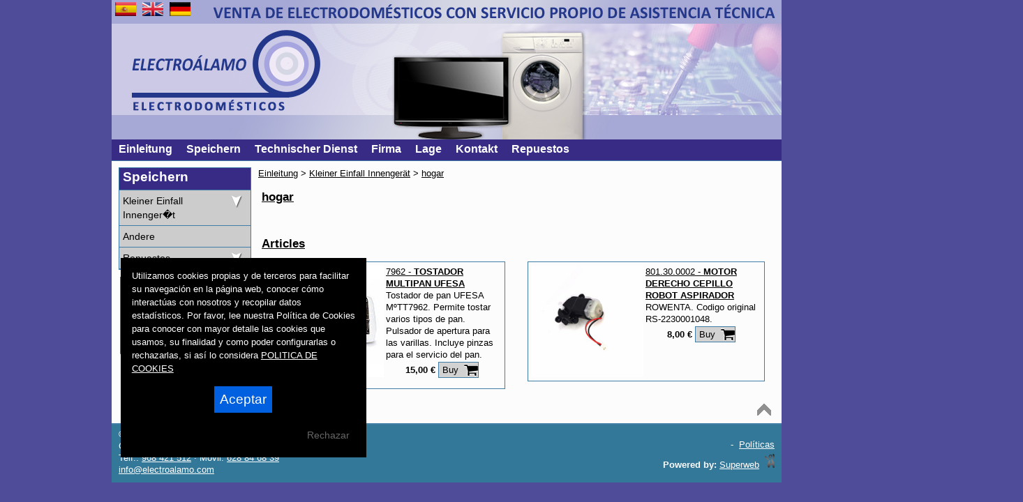

--- FILE ---
content_type: text/html
request_url: https://www.electroalamo.com/de/produkte/hogar/
body_size: 24777
content:

<!DOCTYPE html>
<html lang="es-ES"><head>
<meta charset="utf-8" />

<title>
HOGAR
</title>




<meta name="generator" content="Superweb" />
<meta name="author" content="Avatar Internet S.L.L." />
<meta name="Googlebot" content="all" />
<meta name="robots" content="all" />

<link rel="shortcut icon" href="https://www.electroalamo.com/favicon.ico" />

<link rel="apple-touch-icon" sizes="57x57" href="https://www.electroalamo.com/apple-icon-57x57.png">
<link rel="apple-touch-icon" sizes="60x60" href="https://www.electroalamo.com/apple-icon-60x60.png">
<link rel="apple-touch-icon" sizes="72x72" href="https://www.electroalamo.com/apple-icon-72x72.png">
<link rel="apple-touch-icon" sizes="76x76" href="https://www.electroalamo.com/apple-icon-76x76.png">
<link rel="apple-touch-icon" sizes="114x114" href="https://www.electroalamo.com/apple-icon-114x114.png">
<link rel="apple-touch-icon" sizes="120x120" href="https://www.electroalamo.com/apple-icon-120x120.png">
<link rel="apple-touch-icon" sizes="144x144" href="https://www.electroalamo.com/apple-icon-144x144.png">
<link rel="apple-touch-icon" sizes="152x152" href="https://www.electroalamo.com/apple-icon-152x152.png">
<link rel="apple-touch-icon" sizes="180x180" href="https://www.electroalamo.com/apple-icon-180x180.png">
<link rel="icon" type="image/png" sizes="192x192"  href="https://www.electroalamo.com/android-icon-192x192.png">
<link rel="icon" type="image/png" sizes="32x32" href="https://www.electroalamo.com/favicon-32x32.png">
<link rel="icon" type="image/png" sizes="96x96" href="https://www.electroalamo.com/favicon-96x96.png">
<link rel="icon" type="image/png" sizes="16x16" href="https://www.electroalamo.com/favicon-16x16.png">
<link rel="manifest" href="https://www.electroalamo.com/manifest.json">
<meta name="msapplication-TileColor" content="">
<meta name="msapplication-TileImage" content="https://www.electroalamo.com/ms-icon-144x144.png">
<meta name="theme-color" content="">

<!--<meta name="viewport" content="width=device-width, initial-scale=1" />-->
<!-- fin metas -->



<link rel="stylesheet" href="https://www.superweb.net/css/coin-slider-styles.css" type="text/css" />


	<!--	<script src="https://www.superweb.net/js/jquery-1.6.1.min.js" type="text/javascript"></script>-->


		<!--script src="js/jquery.lint.js" type="text/javascript" charset="utf-8"></script-->
        
			<link rel="stylesheet" href="https://www.superweb.net/electroalamo.com/estilo.css" type="text/css" media="screen"  />
          
<!-- html5.js - IE  9 -->
<!--[if lt IE 9]>
    <script src="https://html5shim.googlecode.com/svn/trunk/html5.js"></script>
<![endif]-->
 
<!-- css3-mediaqueries.js for IE - 9 -->
<!--[if lt IE 9]>
    <script src="https://css3-mediaqueries-js.googlecode.com/svn/trunk/css3-mediaqueries.js"></script>
<![endif]-->

<meta name="viewport" content="initial-scale=1.0, user-scalable=yes">
  <meta name="apple-mobile-web-app-capable" content="yes">
  <meta name="apple-mobile-web-app-status-bar-style" content="black">

<link rel="stylesheet" href="https://www.superweb.net/css/responsiveslides.css" type="text/css" />
<link rel="stylesheet" href="https://www.superweb.net/css/pgwslider.min.css" type="text/css" />

<link rel="stylesheet" href="https://www.superweb.net/css/swipebox.css" type="text/css" />  
<link rel="stylesheet" href="https://www.superweb.net/css/owl.carousel.css" type="text/css" />  
<link rel="stylesheet" href="https://www.superweb.net/css/owl.transitions.css" type="text/css" />  
<link rel="image_src" href="https://www.superweb.net/electroalamo.com/fotografias/230220121234231.jpg" />
<meta content='https://www.superweb.net/electroalamo.com/fotografias/230220121234231.jpg' property='og:image'/>
  <script src="https://ajax.googleapis.com/ajax/libs/jquery/1.9.0/jquery.min.js" type="text/javascript"></script>
<script type="text/javascript" src="https://www.superweb.net/js/swfobject.js"></script>  

<title>hogarElectroÁlamo - Electrodomésticos</title>

<base target="_top">

</head>

<body>

<div class="container productos-main">

    
    
<header>



  <div class="header">
  <div id="top"><h1>ElectroÁlamo - Electrodomésticos</h1></div>
  
  <a href="#top" id="top-link">Top of Page</a>

 <script type="text/javascript">
$(document).ready(function() {
			/*
			var defaults = {
	  			containerID: 'toTop', // fading element id
				containerHoverID: 'toTopHover', // fading element hover id
				scrollSpeed: 1200,
				easingType: 'linear' 
	 		};
			*/
			
			$().UItoTop({ easingType: 'easeOutQuart' });
			
		});
</script>

  
  <div class="logo">
  
  <a href="index.asp">
  
  <img src="https://www.superweb.net/electroalamo.com/fotografias/230220121234231.jpg" alt="ElectroÁlamo - Electrodomésticos" /></a> 
  </div>
   <div class="administrador">
   
</div>


<nav>
<div class='menusup'>
<ul id='navdesp'>

<li ><a class='ms1' href='https://www.electroalamo.com/de/index.asp'><span>Einleitung</span></a>
</li>

<li ><a class='ms2' href='https://www.electroalamo.com/de/produkte.asp'><span>Speichern</span></a>
</li>

<li ><a class='ms3' href='https://www.electroalamo.com/de/tecnischer-dienst.asp'><span>Technischer Dienst</span></a>
</li>

<li ><a class='ms4' href='https://www.electroalamo.com/de/wir.asp'><span>Firma</span></a>
</li>

<li ><a class='ms5' href='https://www.electroalamo.com/de/standort.asp'><span>Lage</span></a>
</li>

<li ><a class='ms6' href='https://www.electroalamo.com/de/kontakt.asp'><span>Kontakt</span></a>
</li>

<li ><a class='ms7' href='https://www.electroalamo.com/productos/repuestos/'><span>Repuestos</span></a>
</li>
</ul>
</div>
</nav>

  <a href="#" id="pull">Menu</a>

   <div id="banderas">
  
  			<span><a href="https://www.electroalamo.com/productos/hogar/index.asp"><img src="https://www.superweb.net/images/esp.png" alt="Espa&ntilde;ol" title="Espa&ntilde;ol"  /></a></span>
  		
  			<span><a href="https://www.electroalamo.com/en/products/hogar/index.asp"><img src="https://www.superweb.net/images/eng.png" alt="English" title="English"  /></a></span>
  		
  			<span><a href="https://www.electroalamo.com/de/produkte/hogar/index.asp"><img src="https://www.superweb.net/images/ale.png" alt="Deutsch" title="Deutsch" /></a></span>
  		
   </div>
   
       <!-- end .header -->
    </div>
    
    
</header>

    
<section class="contenido">

  <aside class="sidebar1">
  <div class='menulateral menucat'>
<p>Speichern</p>
<nav>
<ul class='nav'>
<li><a class='sec-principal' href='https://www.electroalamo.com/de/produkte/kleiner-einfall-innengert/'>Kleiner Einfall Innenger�t</a><a href='#' class='menuitem submenuheader'>&nbsp;</a>
<ul class='submenul'>
<li><a href='https://www.electroalamo.com/de/produkte/gama-personal/'>gama personal</a></li>
<li><a href='https://www.electroalamo.com/de/produkte/hogar/'>hogar</a></li>
<li><a href='https://www.electroalamo.com/de/produkte/electronica/'>electronica</a></li>
</ul>

</li>
<li><a href='https://www.electroalamo.com/de/produkte/andere/'>Andere</a>
</li>
<li><a class='sec-principal' href='https://www.electroalamo.com/de/produkte/repuestos/'>Repuestos</a><a href='#' class='menuitem submenuheader'>&nbsp;</a>
<ul class='submenul'>
<li>
<a class='sec-principal2' href='https://www.electroalamo.com/de/produkte/usado/'>RECICLADOS</a>
<ul class='submenul2'>
<li><a href='https://www.electroalamo.com/de/produkte/presostatos/'>LAVADORAS</a></li>
<li><a href='https://www.electroalamo.com/de/produkte/blocapuertas/'>LAVAVAJILLAS</a></li>
<li><a href='https://www.electroalamo.com/de/produkte/frigorificos-y-congeladores/'>FRIGORIFICOS Y CONGELADORES</a></li>
<li><a href='https://www.electroalamo.com/de/produkte/modulos-electronicos/'>LCD, PLASMA Y LED</a></li>
<li><a href='https://www.electroalamo.com/de/produkte/aire-acondicionado/'>AIRE ACONDICIONADO</a></li>
<li><a href='https://www.electroalamo.com/de/produkte/secadoras/'>SECADORAS</a></li>
<li><a href='https://www.electroalamo.com/de/produkte/campanas-y-extractores/'>CAMPANAS Y EXTRACTORES</a></li>
<li><a href='https://www.electroalamo.com/de/produkte/hornos/'>HORNOS Y MICROONDAS</a></li>
<li><a href='https://www.electroalamo.com/de/produkte/encimeras/'>ENCIMERAS</a></li>
</ul>
</li>
<li>
<a class='sec-principal2' href='https://www.electroalamo.com/de/produkte/nuevos/'>NUEVOS</a>
<ul class='submenul2'>
<li><a href='https://www.electroalamo.com/de/produkte/lavado-y-secado/'>LAVADO Y SECADO</a></li>
<li><a href='https://www.electroalamo.com/de/produkte/accesorios/'>ACCESORIOS</a></li>
<li><a href='https://www.electroalamo.com/de/produkte/electronica-cat21102016105158/'>ELECTRONICA</a></li>
<li><a href='https://www.electroalamo.com/de/produkte/frigorificos-y-congeladores-cat05112016125115/'>FRIGORIFICOS Y CONGELADORES</a></li>
</ul>
</li>
</ul>

</li>
</ul>
</nav>
</div>

<a id='pull2'>Categorias</a>

  <!--*************************BUSCADOR LATERAL****************-->


<div class="buscador">
  <form method="post" action="https://www.electroalamo.com/de/produkte.asp">
  <fieldset>
  <legend>Repuestos</legend>
    <div>
      <label for="palabra" >
      Text
      </label>
      <input name="palabra" placeholder="search" id="palabra" type="search" />
      </div>
      <div class="submit">
      <input type="submit" id="buscar" name="buscar" value='Suchen' />
    </div>
    </fieldset>
  </form>
  </div>
 <!--*************************FIN BUSCADOR LATERAL********************-->

<div class="banner"  id="owl-banneri">

</div>
         
    <!-- end .sidebar1 -->
    </aside>
    
    
    
    
  <main class="content">
  
  
  
<div id="migas">
<ul itemscope itemtype="https://schema.org/BreadcrumbList">
    <li itemprop="itemListElement" itemscope itemtype="https://schema.org/ListItem"><a itemprop="item" href="https://www.electroalamo.com/de/" title="Einleitung"><span itemprop="name">Einleitung</span></a><meta itemprop="position" content="1" /></li>
	   &gt; <li itemprop='itemListElement' itemscope itemtype='https://schema.org/ListItem'><a itemprop='item' href='https://www.electroalamo.com/de/produkte/kleiner-einfall-innengert/' title='Kleiner Einfall Innengerät'><span itemprop='name'>Kleiner Einfall Innengerät</span></a><meta itemprop='position' content='3' /></li> &gt; <li itemprop='itemListElement' itemscope itemtype='https://schema.org/ListItem'><a itemprop='item' href='https://www.electroalamo.com/de/produkte/hogar/' title='hogar'><span itemprop='name'>hogar</span></a><meta itemprop='position' content='2' /></li>
    </ul>
</div>

<div class="bienvenida">
	<div class="content-categoria">
          <h2>
  		hogar
          </h2>
       
        
        <div class="descripcion-subcategoria">
          	&nbsp;
        </div>
        

</div> 
        
        <div class="productos">
        <h2>
        
        Articles
        
        </h2>
          <ul class="gallery clearfix">
            
            <li itemscope itemtype="https://schema.org/Product">
        <a itemprop="url" href="https://www.electroalamo.com/de/produkte/hogar/tostador-multipan-ufesa.asp" >
        
        <img itemprop="image" src="https://www.superweb.net/electroalamo.com/fotografias/p_2748/15029-080220141129261.jpg" alt="Producto: 7962" title="Producto: TOSTADOR MULTIPAN UFESA" />
        </a>		
		
			  <p class="titulo-producto">
			  			
		<a itemprop="url" href="https://www.electroalamo.com/de/produkte/hogar/tostador-multipan-ufesa.asp" ><span class="reflist">7962 - </span><span itemprop="name"><strong>TOSTADOR MULTIPAN UFESA</strong></span></a></p>
			  
              <p itemprop="description" class="resumen-producto">
              Tostador de pan UFESA MºTT7962. Permite tostar varios tipos de pan. Pulsador de apertura para las varillas. Incluye pinzas para el servicio del pan.
              </p>
              
              <p itemprop="offers" itemscope itemtype="https://schema.org/Offer" class="precio-producto"><span itemprop="price"><strong>15,00 &euro; </strong></span>
                <a href="https://www.electroalamo.com/insertp.asp?id=15029&amp;cantidad=1&amp;list=1&amp;idioma=2" class="comprar" rel="nofollow">
                Buy</a>
               
              <!-- <p itemprop="availability" href="https://schema.org/InStock" class="agotado-producto"><strong>Producto agotado temporalmente</strong></p>-->
               
              
               </p>			   
              
			  
            </li>
            
            <li itemscope itemtype="https://schema.org/Product">
        <a itemprop="url" href="https://www.electroalamo.com/de/produkte/repuestos/motor-derecho-cepillo-robot-aspirador.asp" >
        
        <img itemprop="image" src="https://www.superweb.net/electroalamo.com/fotografias/p_2285/62399-140620241749011.jpg" alt="Producto: 801.30.0002" title="Producto: MOTOR DERECHO CEPILLO ROBOT ASPIRADOR" />
        </a>		
		
			  <p class="titulo-producto">
			  			
		<a itemprop="url" href="https://www.electroalamo.com/de/produkte/repuestos/motor-derecho-cepillo-robot-aspirador.asp" ><span class="reflist">801.30.0002 - </span><span itemprop="name"><strong>MOTOR DERECHO CEPILLO ROBOT ASPIRADOR</strong></span></a></p>
			  
              <p itemprop="description" class="resumen-producto">
              ROWENTA. Codigo original RS-2230001048.
              </p>
              
              <p itemprop="offers" itemscope itemtype="https://schema.org/Offer" class="precio-producto"><span itemprop="price"><strong>8,00 &euro; </strong></span>
                <a href="https://www.electroalamo.com/insertp.asp?id=62399&amp;cantidad=1&amp;list=1&amp;idioma=2" class="comprar" rel="nofollow">
                Buy</a>
               
              <!-- <p itemprop="availability" href="https://schema.org/InStock" class="agotado-producto"><strong>Producto agotado temporalmente</strong></p>-->
               
              
               </p>			   
              
			  
            </li>
            
          </ul>
        </div>
        
        

</div>


      <div id="subir"><a href="#top"><span>Subir-top</span></a></div>

    <!-- end .content --></main>
  <aside class="sidebar2">
     
<div class="banner" id="owl-bannerd">


</div>
  

    <!-- end .sidebar2 --></aside>
</section> <!-- end .contenido-->

<footer>



  <div class="footer">
  
  <div class="texto-footer" itemscope itemtype="https://schema.org/Organization">
    <span itemprop="name">&copy; 2026&nbsp;ElectroÁlamo - Electrodomésticos</span>
    
<div itemprop="address" itemscope itemtype="https://schema.org/PostalAddress">
<span itemprop="streetAddress">C/ Álamo, 6 Totana (Murcia)</span>
</div>

Telf.: <a href="tel:968 421 512" itemprop="telephone">968 421 512</a>
&middot; M&oacute;vil: <a href="tel:628 84 68 39">628 84 68 39</a>
      
      <br />
<span itemprop="email"><a href="mailto:info@electroalamo.com">info@electroalamo.com</a></span>


</div>

<div class="bgfooter">
</div>


<div class="accesos-privados">

&nbsp;-&nbsp;

<a href="https://www.electroalamo.com/de/politicas.asp">

Pol&iacute;ticas</a>

<!--<br />
<a href="">Aviso Legal</a> - <a href="">Pol&iacute;tica de Privacidad</a>-->
</div>
<div class="desarrolla">
<strong>Powered by: </strong>
<a href="https://www.superweb.es" title="Dise&ntilde;o Web - Superweb" target="_blank">Superweb</a>&nbsp;
<a href="https://www.avatarinternet.com" title="Dise&ntilde;o Web Murcia - Avatar Internet" target="_blank"><img src="https://www.superweb.net/images/logo-avatar.png" alt="Dise&ntilde;o Web Murcia - Avatar Internet" title="Dise&ntilde;o Web Murcia - Avatar Internet" /></a>
</div>

    <!-- end .footer --></div>
    </footer>
	


<!-- para menu desplegable superior-->

<script type="text/javascript">
function mainmenu(){
$(" #navdesp ul.submenu ").css({display: "none"});
$(" #navdesp li").hover(function(){
	$(this).find('ul.submenu:first:hidden').css({visibility: "visible",display: "none"}).slideDown(400);
	},function(){
		$(this).find('ul.submenu:first').slideUp(400);
	});

/*	codigo para desplegar on hover en todos los ul.nav li
$("ul.nav li").each(function(){

$(this).hover(function(){
	$(this).find('ul:first:hidden').css({visibility: "visible",display: "none"}).slideDown(400);
	},function(){
		$(this).find('ul:first').slideUp(400);
	});
	
});	
*/
}

$(document).ready(function(){

	var w = $(window).width();
     if(w > 780)
	 {
		mainmenu();
	 }
//});

$(window).resize(function(){
        		var w = $(window).width();
        		if(w > 780) {
        			mainmenu();
        		}
   });

});
function clearField(txt,elm){
	if (elm.value == txt){
		elm.value = '';
	}
}

function resetField(txt,elm){
	if (elm.value == ''){
		elm.value = txt;
	}
}

</script>


<script type="text/javascript" src="https://www.superweb.net/js/ddaccordion.js"></script>
<script type="text/javascript">

ddaccordion.init({
	headerclass: "submenuheader", //Shared CSS class name of headers group
	contentclass: "submenul", //Shared CSS class name of contents group
	
	collapseprev: true, //Collapse previous content (so only one open at any time)? true/false 
	defaultexpanded: [], //index of content(s) open by default [index1, index2, etc] [] denotes no content
	persiststate: true, //persist state of opened contents within browser session?
	
	animatedefault: false, //Should contents open by default be animated into view?
	toggleclass: ["", ""], //Two CSS classes to be applied to the header when it's collapsed and expanded, respectively ["class1", "class2"]
	togglehtml: ["suffix", " <span>Desplegar</span>", " <span>Recoger</span>"], //Additional HTML added to the header when it's collapsed and expanded, respectively  ["position", "html1", "html2"] (see docs)
	animatespeed: "normal" //speed of animation: "fast", "normal", or "slow"

})
</script>
<script src="https://www.superweb.net/js/jquery.prettyPhoto.js" type="text/javascript"></script>

  <script src="https://www.superweb.net/js/jquery.ui.totop.js" type="text/javascript"></script>
  <script src="https://www.superweb.net/js/easing.js" type="text/javascript"></script>


<script type="text/javascript" src="https://www.superweb.net/js/owl.carousel.min.js"></script>

  <script src="https://www.superweb.net/js/main.js"></script>

     <script src="https://www.superweb.net/js/jquery.waypoints.min.js"></script>
   <script src="https://www.superweb.net/electroalamo.com/miscript.js"></script>
          <script src="https://www.superweb.net/js/lazysizes.min.js"></script>
  <!-- Images End -->

</body>   
<script>

/////BUSCADOR CON AUTOCOMPLETAR
const moverSugerencia = (campo, to) => {
  let lista = campo.parent().find(".sugerencias ul li");

  if (lista.length) {
    let seleccionado;
    lista.each(function (index) {
      if ($(this).hasClass("seleccionado")) {
        seleccionado = index;
        $(this).removeClass("seleccionado");
      }
    });
    if (seleccionado != null) {
      if (to > 0) {
        seleccionado++;
        if (seleccionado > lista.size() - 1) {
          seleccionado = 0;
        }
      } else {
        seleccionado--;
        if (seleccionado < 0) {
          seleccionado = -1;
        }
      }
    }
    //no hay ningún seleccionado
    else {
      if (to > 0) {
        seleccionado = 0;
      } else {
        seleccionado = -1;
      }
    }
    var elemento = lista.get(seleccionado);
    elemento.classList.add("seleccionado");
    campo.val(elemento.getAttribute("data"));
  }
};

const AutoCompletar = (campo, tabla) => {
  //comprobamos que exista el elemento
  if ($(campo).length) {
	  //quitamos el autocompletar del navegador
	  $(campo).attr("autocomplete","off");
    //creamos el div sugerencias en el elemento div padre del input
    let padre = $(campo).parent();
    padre.append("<div class='sugerencias'>");
    $(campo).on("keyup", function (e) {
      switch (e.keyCode) {
        case 38:
          //tecla arriba
          moverSugerencia($(this), -1);
          break;
        case 40:
          //tecla abajo
          moverSugerencia($(this), 1);
          break;

        default:
          var key = $(this).val();
          $.ajax({
            type: "POST",
            url: "https://www.electroalamo.com/buscasugerencias.asp",
            data: { palabra: key, latabla: tabla },
            success: function (data) {
              //Escribimos las sugerencias que nos manda la consulta
              $(campo).parent().find(".sugerencias").fadeIn(1000).html(data);
              //Al hacer click en alguna de las sugerencias
              $(campo)
                .parent()
                .find(".sugerencia")
                .on("click", function () {
                  //Editamos el valor del input con data de la sugerencia pulsada
                  $(campo).val($(this).attr("data"));
                  //Hacemos desaparecer el resto de sugerencias
                  $(campo).parent().find(".sugerencias").fadeOut(500);
                  return false;
                });
            },
          });

          break;
      }
    });
  } //fin de comprobar que el elemento existe
};

AutoCompletar(".buscador #palabra","productos");
AutoCompletar(".buscador-main #palabra","productos");
//FIN FORMULARIO AUTOCOMPLETAR


</script>
    
    
<script>
			$(document).ready(function(){
				
				
				
				$("area[rel^='prettyPhoto']").prettyPhoto();
				
				$(".gallery:first a[rel^='prettyPhoto']").prettyPhoto({animation_speed:'normal',theme:'light_square',slideshow:3000, autoplay_slideshow: false});
				$(".gallery:gt(0) a[rel^='prettyPhoto']").prettyPhoto({animation_speed:'fast',slideshow:10000, hideflash: true});
		
				$("#custom_content a[rel^='prettyPhoto']:first").prettyPhoto({
					custom_markup: '<div id="map_canvas" style="width:260px; height:265px"></div>',
					changepicturecallback: function(){ initialize(); }
				});

				$("#custom_content a[rel^='prettyPhoto']:last").prettyPhoto({
					custom_markup: '<div id="bsap_1259344" class="bsarocks bsap_d49a0984d0f377271ccbf01a33f2b6d6"></div><div id="bsap_1237859" class="bsarocks bsap_d49a0984d0f377271ccbf01a33f2b6d6" style="height:260px"></div><div id="bsap_1251710" class="bsarocks bsap_d49a0984d0f377271ccbf01a33f2b6d6"></div>',
					changepicturecallback: function(){ _bsap.exec(); }
				});
			});
			</script>            

<script>

document.addEventListener("DOMContentLoaded", function(){if(window.sessionStorage.getItem("borracookies")=="1"){ document.getElementById("cookies").style.display="none";}});

function AceptaCookies(){
var expdate = new Date();
expdate.setTime(expdate.getTime() + (24 * 60 * 60 * 1000 * 365)); 
SetCookie ('https://www.electroalamo.com/cookies', '1', expdate , '/', null, false);
	document.getElementById("cookies").style.display="none";	
}

function rechazarCookies()
{
	window.sessionStorage.setItem("borracookies","1");
	document.getElementById("cookies").style.display="none";
	}

function SetCookie (name, value) 

{

var argv = SetCookie.arguments;

var argc = SetCookie.arguments.length;

var expires = (2 < argc) ? argv[2] : null;

var path = (3 < argc) ? argv[3] : null;

var domain = (4 < argc) ? argv[4] : null;

var secure = (5 < argc) ? argv[5] : false;

document.cookie = name + "=" + escape (value) +

((expires == null) ? "" : ("; expires=" + expires.toGMTString())) +

((path == null) ? "" : ("; path=" + path)) +

((domain == null) ? "" : ("; domain=" + domain)) +

((secure == true) ? "; secure" : "");
  location.reload();

}

</script>




<div id="cookies">

Utilizamos cookies propias y de terceros para facilitar su navegaci&oacute;n en la p&aacute;gina web, conocer c&oacute;mo interact&uacute;as con nosotros y recopilar datos estad&iacute;sticos. Por favor, lee nuestra Pol&iacute;tica de Cookies para conocer con mayor detalle las cookies que usamos, su finalidad y como poder configurarlas o rechazarlas, si as&iacute; lo considera

<a href="https://www.electroalamo.com/de/politica.asp?cookies=1">
POLITICA DE COOKIES</a>
<button type="button" name="boton-cook" id="boton-cook" class="boton-cook" onclick="AceptaCookies();" >Aceptar</button>
<button type="button" name="boton-cook" id="boton-cook2" class="boton-cook" onclick="rechazarCookies();" >Rechazar</button>
</div>


<!-- include file="mod-carrito.asp"-->

  <!-- end .container -->
  </div>

</body>
</html>


--- FILE ---
content_type: text/css
request_url: https://www.superweb.net/electroalamo.com/estilo.css
body_size: 2989
content:
@import url(https://www.superweb.net/css/cuadroazuldosizq.css);
.logo {left:29px;}
.logo {top:43px;}
body {background-color: #7196af    ;} #boton-compra .boton a{color: #7196af    ;} body {color:#000000    ;} .centro-carrito, .centro-carrito p, .carrito p, .formulario label, .formulario_contacto label, .blog label, .estilo02, .estilo03{color:#000000    ;} .estilo04, .estilo05, .formulario legend, .formulario_contacto legend, .blog legend, .fecha, .resumen{color: #000000    ;} .noticias-portada dl dt a, .noticias dl dt a, a, a:visited, a.comprar, a.comprar:hover{color: #000000    ;	} a.comprar{background: #D2D2D2     url(https://www.superweb.net/images/carro.gif) no-repeat right;} .centro-carrito a, .masnoticias a, .masnotas a, ul.nav a:hover, ul.submenul li a, .carousel, .masvendidos, .masvistos, .reportajes-portada, .productos-destacados, #mapaweb .mapa-secciones, #mapaweb .mapa-categorias, #mapaweb .mapa-menu, .descargas, .texto-proteccion, .autor-comentario{background: #D2D2D2    ; } ul.nav a.submenuheader:hover{background: #D2D2D2     url(https://www.superweb.net/images/desplegar.png) no-repeat center; } a.comprar {border:1px #3f7da7     solid;} #subsecciones, #subsecciones ul li, .galeria ul li, .reportajes-portada, .reportajes-portada ul li img, .reportajes ul li, .noticias-portada dl, .noticias-portada dl dt img, .noticias dl, .noticias dl dt img, .productos-destacados, .productos-destacados ul li, .productos ul li, .menulateral, .carrito, .centro-carrito a, .masnoticias a, .masnotas a, #calendario, .login, .formulario fieldset, .formulario_contacto fieldset, .blog fieldset, .carousel, .masvendidos, .masvistos, .list_carousel li, #mapaweb .mapa-secciones, #mapaweb .mapa-categorias, #mapaweb .mapa-menu, .descargas, .agendaportada ul li, .boletin, .descripcion, .formulario-producto{border:1px #3f7da7     solid; } .actual, #boton-compra .boton a, #navdesp ul.submenu, #navdesp ul.subsubmenu{background-color: #3f7da7    ;} .resumen table, .resumen table th{border-bottom:2px #3f7da7     solid;} ul.nav, .footer, footer{border-top:1px #3f7da7     solid;} ul.nav li, .menusup{border-bottom:1px #3f7da7     solid;} ul.nav,.formulario fieldset, .formulario_contacto fieldset, .blog fieldset, .login, .list_carousel li{background-color: #cccccc    ;} ul.nav a, .carrito{background-color: #cccccc    ;	} #navdesp li{background: none;} .menusup, .footer, footer, .menulateral p, .boletin p.titulo, .carrito p{background: #337799    ;} .estilo01{background: #3D7BA5    ;} .estilo03{background: #4D5377    ;} .navegador span{background-color: #A4A4A4    ;} .menusup, footer, .footer, .footer a, .menulateral p, .boletin p.titulo, #navdesp li a, #boton-compra .bv a{color: #ffffff    ;} #navdesp li a:hover, .navegador{color: #ffffff    ;} .container, .productos-destacados ul li, .productos ul li, #calendario{background: #FCFCFC    ;} .seleccionado{color:#a4a4a4;}.header {width:960px}
.header {height:200px}
 .cs-title{width: 710px; }
 .header{background: url(https://www.superweb.net/electroalamo.com/fotografias/070520121132471.jpg) center repeat;}
body{
background-color:#4f4c9a !important;
}

.menusup, .menulateral p, .carrito p {
    background: none repeat scroll 0 0 #372b86 !important;
}


#banderas{
top:-120px;
}

@media screen and (max-width:1000px)
{

#banderas{top:0px;}

}

--- FILE ---
content_type: text/css
request_url: https://www.superweb.net/css/owl.carousel.css
body_size: 5864
content:
.owl-carousel .owl-wrapper:after {
  content: ".";
  display: block;
  clear: both;
  visibility: hidden;
  line-height: 0;
  height: 0;
}
.owl-carousel {
  display: none;
  position: relative;
  width: 100%;
  -ms-touch-action: pan-y;
}
.item img {
  max-width: 100%;
}
.carouseltop {
  clear: left;
  box-shadow: #999 0 0 15px;
  -webkit-box-shadow: #999 0 0 15px;
  -o-box-shadow: #999 0 0 15px;
}
#owl-agenda .owl-page,
#owl-demo .owl-page,
#owl-novedades .owl-page,
#owl-ofertas .owl-page,
.concejalias .owl-page,
.destacados .owl-page,
[id^="owlcampo-"] .owl-page {
  display: inline-block;
  width: 20px;
  height: 20px;
  margin-right: 10px;
  padding: 0;
  border-radius: 50%;
  box-sizing: border-box;
  text-align: center;
}
#owl-demo .owl-page span,
#owl-novedades .owl-page span,
#owl-ofertas .owl-page span,
.concejalias .owl-page span,
.destacados .owl-page span,
[id^="owlcampo-"] .owl-page span {
  width: 20px;
  height: 20px;
  border-radius: 50%;
  background: #f5f5f5;
  display: block;
  box-shadow: 0 1px 1px #666;
}
#owl-agenda .owl-page span {
  width: 15px;
  height: 15px;
  border-radius: 50%;
  background: #b22500;
  display: block;
}
#owl-agenda .active span,
#owl-demo .active span,
#owl-novedades .active span,
#owl-ofertas .active span,
.concejalias .active span,
.destacados .active span,
[id^="owlcampo-"] .active span {
  background: #ccc;
}
#owl-agenda .owl-pagination,
#owl-demo .owl-pagination,
#owl-novedades .owl-pagination,
#owl-ofertas .owl-pagination,
.concejalias .owl-pagination,
.destacados .owl-pagination,
[id^="owlcampo-"] .owl-pagination {
  text-align: center;
}
#owl-demo .owl-pagination,
#owl-novedades .owl-pagination,
#owl-ofertas .owl-pagination,
.destacados .owl-pagination,
[id^="owlcampo-"] .owl-pagination {
  margin-top: 10px;
}
.owl-carousel .owl-wrapper {
  display: none;
  position: relative;
}
.destacados .owl-carousel .owl-wrapper {
  padding-bottom: 10px;
}
.owl-carousel .owl-wrapper-outer {
  overflow: hidden;
  position: relative;
  width: 100%;
}
.owl-carousel .owl-wrapper-outer.autoHeight {
  -webkit-transition: height 0.5s ease-in-out;
  -moz-transition: height 0.5s ease-in-out;
  -ms-transition: height 0.5s ease-in-out;
  -o-transition: height 0.5s ease-in-out;
  transition: height 0.5s ease-in-out;
}
.owl-carousel .owl-item {
  float: left;
}
#owl-banners .owl-item {
  margin-left: 15px;
}
.owl-controls .owl-buttons div,
.owl-controls .owl-page {
  cursor: pointer;
}
.agenda .owl-controls .owl-buttons div,
.banners .owl-controls .owl-buttons div,
.banners .owl-controls .owl-page {
  width: auto;
  max-width: 48px;
  font-size: 4em;
  position: absolute;
  line-height: 0;
  color: #aaa;
}
.agenda .owl-controls .owl-buttons div {
  max-width: 40px;
  max-height: 40px;
}
.banners .owl-banner {
  display: inline-block !important;
}
.concejalias .owl-buttons,
.destacados .owl-buttons {
  width: auto;
  max-width: 48px;
  font-size: 4em;
  line-height: 0;
  color: #aaa;
}
.concejalias .owl-buttons {
  display: none;
}
#owl-relacionados .owl-buttons .owl-prev,
.agenda .owl-buttons .owl-prev,
.banners .owl-controls .owl-prev,
.concejalias .owl-buttons .owl-prev,
.destacados .owl-buttons .owl-prev {
  height: 45px;
  left: -65px;
  position: absolute;
  top: 30%;
  width: 23px;
  z-index: 2;
}
#owl-relacionados .owl-buttons .owl-prev {
  left: 0;
  font-size: 2.5em;
}
.agenda .owl-buttons .owl-prev {
  left: -30px;
  background: #b22500;
  color: #fff;
}
.agenda .owl-buttons .owl-prev i {
  color: #fff;
  font-size: 0.7em;
  position: relative;
  left: -8px;
}
.destacados .owl-buttons .owl-prev,
[id^="owlcampo-"] .owl-buttons .owl-prev {
  left: -50px;
  top: 20%;
}
#owl-relacionados .owl-buttons .owl-next,
.agenda .owl-buttons .owl-next,
.banners .owl-controls .owl-next,
.concejalias .owl-buttons .owl-next,
.destacados .owl-buttons .owl-next,
[id^="owlcampo-"] .owl-buttons .owl-next {
  height: 45px;
  right: 0;
  position: absolute;
  top: 30%;
  width: 23px;
  z-index: 2;
}
#owl-relacionados .owl-buttons .owl-next {
  font-size: 2.5em;
}
.banners .owl-controls .owl-next {
  right: -35px;
}
.agenda .owl-buttons .owl-next {
  background: #b22500;
  right: -16px;
}
.agenda .owl-buttons .owl-next i {
  color: #fff;
  font-size: 0.7em;
  position: relative;
  left: -5px;
}
.destacados .owl-buttons .owl-next,
[id^="owlcampo-"] .owl-buttons .owl-next {
  top: 20%;
}
.concejalias .owl-buttons .owl-next,
.concejalias .owl-buttons .owl-prev {
  top: 35%;
}
.concejalias .owl-buttons .owl-prev {
  left: -50px;
}
.owl-controls {
  -webkit-user-select: none;
  -khtml-user-select: none;
  -moz-user-select: none;
  -ms-user-select: none;
  user-select: none;
  -webkit-tap-highlight-color: transparent;
}
.grabbing {
  cursor: url(grabbing.png) 8 8, move;
}
.owl-carousel .owl-item,
.owl-carousel .owl-wrapper {
  -webkit-backface-visibility: hidden;
  -moz-backface-visibility: hidden;
  -ms-backface-visibility: hidden;
  -webkit-transform: translate3d(0, 0, 0);
  -moz-transform: translate3d(0, 0, 0);
  -ms-transform: translate3d(0, 0, 0);
  text-align: center;
}
#owl-relacionados {
  padding-bottom: 30px;
}
@media screen and (max-width: 1080px) {
  .agenda .owl-buttons .owl-prev,
  .banners .owl-controls .owl-prev,
  .concejalias .owl-buttons .owl-prev,
  .destacados .owl-buttons .owl-prev {
    overflow: hidden;
    left: 0;
    right: 0;
  }
  .banners [class^="icon-"]::before {
    margin-left: 0 !important;
    margin-right: 0 !important;
    background: rgba(255, 255, 255, 0.8);
  }
  .banners .owl-controls .owl-buttons div {
    height: 56px;
  }
  .owl-carousel {
    overflow: hidden;
  }
  .agenda .owl-buttons .owl-prev {
    left: 10px;
  }
  .agenda .owl-buttons .owl-next,
  .banners .owl-controls .owl-next {
    right: 0;
  }
}
/*@media screen and (max-width:480px){.agenda .owl-buttons .owl-prev{left:0}#owl-demo .owl-controls,#owl-novedades .owl-controls,#owl-ofertas .owl-controls{display:none!important}}*/


--- FILE ---
content_type: text/css
request_url: https://www.superweb.net/css/cuadroazuldosizq.css
body_size: 85847
content:
@import url('animate.css');

body {
	font: 100%/1.4 Arial, Verdana, Helvetica, sans-serif;
	background-color: #7196af;
	margin: 0;
	padding: 0;
	color: #000;
}


ul, ol, dl { 
	padding: 0;
	margin: 0;
}
h1, h2, h3, h4, h5, h6, p {
	padding-right: 5px;
	padding-left: 5px; 
}

h1{
font-size:1.3em;
text-decoration:underline;	
}

h2{
font-size:1.3em;	
text-decoration:underline;	

}

a img { 
	border: none;
}

a:link {
	color: #000;
	text-decoration: underline; 
}
a:visited {
	color: #000;
	text-decoration: underline;
}
a:hover, a:active, a:focus { 
	text-decoration: none;
}

figure{
margin:0px;
padding:0px;
}

aside{
margin:0px;
padding:0px;
}

.ocultable{
display:none;	
}

/****************************FIN GENERICOS*****************************/


/**************************ESTRUCTURA**********************************/
#cookies #boton-cookb
{
display:none!important;	
}
.container {
	width: 960px;
	background: #FFFFFF url(/images/cuadroazul/fondo-content.png) repeat-x left top;
	margin: 0 auto;
}

.header {
	background: url(/images/cabecera.jpg) no-repeat;
	width:960px;
	height:200px;
}

.sidebar1 {
	float: left;
	width: 190px;
	margin-left:10px;
	margin-bottom:10px;
	margin-top:30px;
}
.content {
	margin-left:10px;
	width: 740px;
	float: left;
	font-size:0.8em;
	text-align:justify;
	padding-top:40px;
	margin-bottom:10px;
}

.contentpoliticas{
width:900px;
padding-left:20px;
padding-right:20px;
}

.contentpoliticas .bienvenida{
background-color:#F5f5F5;
padding:10px;
padding-top:0px;
margin-top:10px;
margin-bottom:10px;	
border-radius:5px;
}


.sidebar2 {
width:0px;
display:none;
}

.content ul, .content ol { 
	padding: 0 5px 5px 0px; 
	padding-left:20px;
}

.ordenar{
border-top:1px #000 solid;
border-bottom:1px #000 solid;	
padding:5px;
clear:both;
}

.ordenar img{
padding-right:5px;	
}



#migas ul{
margin:0px;
padding:0px;
}
#migas ul li{
display:inline;
margin:0px;
padding:0px;
}
/***************************************FIN ESTRUCTURA*******************************/

/**************************************CONTENIDOS**********************************/
.formoculto{display:none}

#mostrarform{
/* Permalink - use to edit and share this gradient: http://colorzilla.com/gradient-editor/#ffffff+0,f6f6f6+47,ededed+100;White+3D+%231 */
background: rgb(255,255,255); /* Old browsers */
background: -moz-linear-gradient(top,  rgba(255,255,255,1) 0%, rgba(246,246,246,1) 47%, rgba(237,237,237,1) 100%); /* FF3.6+ */
background: -webkit-gradient(linear, left top, left bottom, color-stop(0%,rgba(255,255,255,1)), color-stop(47%,rgba(246,246,246,1)), color-stop(100%,rgba(237,237,237,1))); /* Chrome,Safari4+ */
background: -webkit-linear-gradient(top,  rgba(255,255,255,1) 0%,rgba(246,246,246,1) 47%,rgba(237,237,237,1) 100%); /* Chrome10+,Safari5.1+ */
background: -o-linear-gradient(top,  rgba(255,255,255,1) 0%,rgba(246,246,246,1) 47%,rgba(237,237,237,1) 100%); /* Opera 11.10+ */
background: -ms-linear-gradient(top,  rgba(255,255,255,1) 0%,rgba(246,246,246,1) 47%,rgba(237,237,237,1) 100%); /* IE10+ */
background: linear-gradient(to bottom,  rgba(255,255,255,1) 0%,rgba(246,246,246,1) 47%,rgba(237,237,237,1) 100%); /* W3C */
filter: progid:DXImageTransform.Microsoft.gradient( startColorstr='#ffffff', endColorstr='#ededed',GradientType=0 ); /* IE6-9 */
	padding:10px;
	border:1px #000 solid;
	border-radius:4px;
	-webkit-border-radius:4px;
	-o-border-radius:4px;
	-ms-border-radius:4px;
	text-decoration:none;
	font-size:1.1em;
	transition:0.5s;
	-webkit-transition:0.5s;
	-o-transition:0.5s;
	-ms-transition:0.5s;
	}

#mostrarform:hover{
/* Permalink - use to edit and share this gradient: http://colorzilla.com/gradient-editor/#ffffff+0,e5e5e5+100;White+3D */
background: rgb(255,255,255); /* Old browsers */
background: -moz-linear-gradient(top,  rgba(255,255,255,1) 0%, rgba(229,229,229,1) 100%); /* FF3.6+ */
background: -webkit-gradient(linear, left top, left bottom, color-stop(0%,rgba(255,255,255,1)), color-stop(100%,rgba(229,229,229,1))); /* Chrome,Safari4+ */
background: -webkit-linear-gradient(top,  rgba(255,255,255,1) 0%,rgba(229,229,229,1) 100%); /* Chrome10+,Safari5.1+ */
background: -o-linear-gradient(top,  rgba(255,255,255,1) 0%,rgba(229,229,229,1) 100%); /* Opera 11.10+ */
background: -ms-linear-gradient(top,  rgba(255,255,255,1) 0%,rgba(229,229,229,1) 100%); /* IE10+ */
background: linear-gradient(to bottom,  rgba(255,255,255,1) 0%,rgba(229,229,229,1) 100%); /* W3C */
filter: progid:DXImageTransform.Microsoft.gradient( startColorstr='#ffffff', endColorstr='#e5e5e5',GradientType=0 ); /* IE6-9 */
	
	}
.botonform{padding-top:15px;padding-bottom:15px;}


.mensaje-envio, .mensaje-pago{
padding:5px;
background-color:#ccc;	
margin-top:10px;
}

.logo{
width:180px;
height:90px;
position:relative;
top:40px;
left:40px;
}

#banderas {
	margin:0px;
	padding:0px;
	/*float:right;*/
padding-left:5px;
position:relative;
top:170px;
	
}

#banderas img{
vertical-align:middle;	
margin-right:5px;
}

#banderas a{
padding:0px;
margin:0px;	
}


#buscador fieldset {
	border:0;
	padding:0px;
	padding-left:5px;
}
#buscador legend {
	margin:5px 0;
	padding:0;
	font-size:0em;
}
#buscador label {
	float:left;
	font-size:0.8em;
	text-align:right;
	padding:5px;
	padding-top:0px;
	padding-bottom:0px;
}
#buscador input {
	width:100px;
}

.submit input{
width:70px !important;
margin-left:5px;	
}

#buscador #buscar {
	width:90px;
	float:none;
}
#buscador div {
	float:left;
	margin:5px 0;
}

#subseccionesp{
display:none;	
}

#subsecciones{
	background: #D2D2D2;
	border:1px #3f7da7 solid;
	overflow:hidden;
	width:100%;
	margin-bottom:10px;
	margin-top:10px;
}

#subsecciones ul{
display:inline;
}

#subsecciones ul li{
list-style:none;
float:left;
border-right:1px #3f7da7 solid;	
padding:5px;
}

#top h1{
font-size:0px;	
}

.bienvenida{
}

.bienvenida-foto{
width:740px;	
}

.imagen-reportaje{
text-align:center;	
}

.fotogrande, .fotogrande-producto{
text-align:center;	
padding-bottom:10px;
}

.fotogrande ul, .fotogrande-producto ul{
padding:0px;
margin:0px;
}

.fotogrande ul li, .fotogrande-producto ul li{
list-style:none;	
}

.fotogrande img{
margin-top:10px;
max-width:100%;
}

.fotogrande-producto img{
max-width:640px;	
}

.redes{
clear:both;	
}

.audio{
margin-top:10px;
margin-bottom:10px;	
}

.video{
margin-top:10px;
margin-bottom:10px;	
}

.videos ul li
{
display:inline-block;
margin-bottom:10px;
margin-right:10px;
list-style:none;
vertical-align:top;	
/*text-align:center;*/
}

.imagen-video
{
position:relative;
}

.videos ul li img
{
max-width:200px;	
width:100%;
}

.play
{
background:url("https://www.superweb.net/images/play.png") center no-repeat;
height:39px;
width:55px;	
position:absolute;
top:35%;
left:35%;
}

.galeria, .videos{
	margin-top:10px;
	margin-bottom:10px;
}

.galeria ul{
margin:0px;
padding:0px;	
display:inline;
}

.galeria ul li{
list-style:none;
/*float:left;*/
margin-right:13px;
margin-left:10px;
margin-bottom:10px;
padding:5px !important;
padding-bottom:2px !important;
border:1px #3f7da7 solid;
max-width:159px;
display:inline-block;
box-sizing:border-box;
-webkit-box-sizing:border-box;
-o-box-sizing:border-box;
-ms-box-sizing:border-box;
vertical-align:top;
}

.galeria ul li img{
/*max-width:150px;	*/
max-width:100%;
}


.descargas{
	padding:0px;
	margin:0px;
	background: #E7E7E7;
	border:1px #3f7da7 solid;
	overflow:hidden;
	width:100%;
	padding-bottom:10px;
	margin-bottom:10px;
	margin-top:10px;
	clear:both;
}

.descargas ul{
margin:0px;
padding:0px;
padding:10px;	
}

.descargas ul li{
list-style:none;
clear:left;
margin-bottom:10px;	
}

.descargas ul li img{
vertical-align:middle;	
float:left;
padding-right:5px;
padding-bottom:5px;
}

.reportajes-portada{
	padding:0px;
	margin:0px;
	background: #E7E7E7;
	border:1px #3f7da7 solid;
	overflow:hidden;
	width:100%;
	padding-bottom:10px;
	text-align:left;
}

.reportajes-portada h2{
margin-top:0px;	
}

.reportajes-portada ul{
	padding:0px;
	margin:0px;
	display:inline;	
}

.reportajes-portada article
{
display:inline-block;
box-sizing:border-box;
-moz-box-sizing:border-box;
-webkit-box-sizing:border-box;
-ms-box-sizing:border-box;
height:auto;
vertical-align:top;
width:32%;
margin-left:5px;
}
.reportajes-portada ul li{
list-style:none;
float:left;
margin-left:5px;	
width:240px;
margin-top:10px;
display:block;
box-sizing:border-box;
-moz-box-sizing:border-box;
-webkit-box-sizing:border-box;
-ms-box-sizing:border-box;
height:auto;
}

.reportajes-portada ul li img, .reportajes-portada article img{
/*float:left;	*/
padding:5px !important;
border:1px #3f7da7 solid;
margin-right:5px;
margin-bottom:5px;
background:#FFF;
max-width:200px
}

.reportajes-portada ul li a{
font-weight:bold;	
text-decoration:none;

}

.reportajes-portada ul li a:hover{
text-decoration:underline;
}


.reportajes ul{
	padding:0px;
	margin:0px;
	display:inline;
}

.reportajes ul li{
/*float:left;*/
	margin:15px 0 0 20px;
	padding:10px 5px 5px 5px ;
	list-style:none;
	width:145px;
	height:120px;
	border:1px #3f7da7 solid;
	text-align:center;
	vertical-align:top;
	box-sizing:border-box;
	-webkit-box-sizing:border-box;
	-o-box-sizing:border-box;
	-ms-box-sizing:border-box;
	display:inline-block;
}

.reportajes ul li img{
max-width:100%;	
}
.paginacion {
	text-align:center;
	clear:both;
	padding:10px;
	font-size:1.1em;
	overflow:hidden;
	
}

.paginacion ul {
	margin:10px;
	padding:0;
	display:block;
}

.paginacion ul li {
float:left;
list-style-image:none;
list-style-position:outside;
list-style-type:none;
margin:15px 0 0 22px;
padding:0;
text-align:center;
}

.paginacion ul li a {
	margin:0;
	display:block;
	text-decoration:none;
}

.paginacion ul li a:hover {
	text-decoration:underline;
}

.paginacion a{
	background-color:#dedede;
	border:1px #000 solid;
	padding:4px;
	margin-left:5px;
	text-decoration:none;
}


.fecha, .fechaagendaportada{
font-size:0.9em;	
color:#2e2e2e;
}

.tiponoticiasportada, .tiponoticias{
display:inline-block;	
}

.agendaportada ul{
margin:0px;
padding:0px;	
}

.agendaportada ul li{
list-style:none;	
}


.noticias-portada, .noticias, .agenda, .agendaportada{
margin-bottom:10px;	
}

.noticias-portada dl, .noticias dl, .agenda dl, .agendaportada ul li{
	margin-bottom:10px;
	border:1px #3f7da7 solid;
	overflow:hidden;
	padding:10px;
}


.noticias-portada article, .noticias article
{
	width:100%;
	display:inline-block;
	vertical-align:top;
	box-sizing:border-box;
-webkit-box-sizing:border-box;
-o-box-sizing:border-box;
-ms-box-sizing:border-box;	
padding-left:15px;
padding-right:15px;
transition:0.3s;
-webkit-transition:0.3s;
-o-transition:0.3s;
-ms-transition:0.3s;
padding:0px;
background:#fff;
margin-bottom:15px;
box-sizing:border-box;
-webkit-box-sizing:border-box;
-o-box-sizing:border-box;
-ms-box-sizing:border-box;
padding-right:20px;
border-bottom:1px #ccc solid;
padding:1rem;
}

.noticias-portada dl dt, .noticias dl dt, .agenda dl dt{
	clear:left;
	padding-top:10px;
}

.noticias-portada dl dt a, .noticias dl dt a, .agenda dl dt a, .agendaportada ul li a{
text-decoration:none;	
display:block;	
font-size:1.1em;
}

.noticias-portada dl dt a:hover, .noticias dl dt a:hover, .agenda dl dt a:hover, .agendaportada ul li a:hover{
text-decoration:underline;
}

.noticias-portada dl dt img,.noticias-portada article img, .noticias article img, .noticias dl dt img, .agenda dl dt img{
	float:left;
	padding:5px;
	border:1px #3f7da7 solid;
	margin-right:5px;
	max-width:125px;	
}

.noticias-portada dl dt img,.noticias-portada article img{
max-width:210px;
float:left;
padding:0px;
margin:0px;
border:0px;
transition:0.3s;
-webkit-transition:0.3s;
-o-transition:0.3s;
-ms-transition:0.3s;
padding-right:20px;
}


.noticias-portada dl dd, .noticias dl dd, .agenda dl dd{
margin-bottom:10px;	
height:auto !important;
}

.masnoticias, .masnotas{
clear:left;
text-align:right;	
}

.masnoticias a{
}

.agotado{
color:red;
text-align:center !important;	
font-weight:bold;
}

.productos-destacados{
		padding:0px;
	margin:0px;
	background: #E7E7E7;
	border:1px #3f7da7 solid;
	overflow:hidden;
	width:100%;
	margin-bottom:10px;
}

.productos-destacados ul{
margin:0px;
padding:0px;
display:inline;	
}

.productos-destacados h2{
margin-top:0px;	
}

.productos-destacados article{
display:inline-block;
box-sizing:border-box;
-moz-box-sizing:border-box;
-webkit-box-sizing:border-box;
-ms-box-sizing:border-box;
vertical-align:top;
/*margin-right:12px;*/
width:340px;
}


.productos-destacados ul li{
	list-style:none;
text-align:left;
vertical-align:top;
/*float:left;*/
margin-left:14px;
margin-right:14px;
	padding:5px;
	border:1px #3f7da7 solid;
	margin-bottom:10px;
	background:#FFF;
	width:340px;
	min-height:121px;
overflow:hidden;
display:inline-block;
box-sizing:border-box;
-moz-box-sizing:border-box;
-webkit-box-sizing:border-box;
-ms-box-sizing:border-box;
	
}

.productos-destacados ul li img{
width:160px;
float:left;	
padding-right:3px;
}


.productos, .subcategorias{
		padding:0px;
	margin:0px;
	overflow:hidden;
	width:100%;
	margin-bottom:10px;
}

.productos ul, .subcategorias ul{
margin:0px;
padding:0px;
display:inline;	
	
}

.visitados{
margin:0px;
padding:0px;
border-top:1px #000 dotted;
border-bottom:1px #000 dotted;	
overflow-x:auto;
overflow-y:hidden;
margin-top:10px;
min-height:200px;
width:740px;
}

.visitados ul{
margin:0px;
padding:0px;
list-style:none;	
}

.visitados ul li{
float:left;
width:125px;
min-height:100px;
margin:5px;	
text-align:center;
}

.visitados ul li img{
width:105px;	
}

.visitados ul li a{
	text-decoration:none;	
}


.subcategorias ul li{
	list-style:none;
text-align:center;
float:left;
margin-left:15px;
margin-right:5px;
	padding:5px;
	margin-bottom:10px;
	background:#FFF;
	width:150px;
	min-height:170px;
	height:170px;
	overflow:auto;
}

.subcategorias ul li img{
	width:135px;
}

.productos ul{
margin:0px;
padding:0px;
display:inline;	
	
}

.productos article{
display:inline-block;
box-sizing:border-box;
-moz-box-sizing:border-box;
-webkit-box-sizing:border-box;
	width:340px;
	vertical-align:top;

}


.productos ul li{
	list-style:none;
text-align:left;
	vertical-align:top;

/*float:left;*/
margin-left:14px;
margin-right:14px;
	padding:5px;
	border:1px #3f7da7 solid;
	margin-bottom:10px;
	background:#FFF;
	width:340px;
	min-height:121px;
		overflow:auto;
display:inline-block;
box-sizing:border-box;
-moz-box-sizing:border-box;
-webkit-box-sizing:border-box;

}

.productos ul li img{
width:160px;
float:left;	
padding-right:3px;
}

p.titulo-producto-portada, p.resumen-producto-portada, p.titulo-producto, p.titulo-subcategoria, p.resumen-producto, p.oferta, p.oferta-portada{
padding:0px;
margin:0px;	
}

p.precio-producto, p.precio-producto-portada, p.oferta-portada, p.oferta{
margin-top:5px;	
text-align:center;	

}

.agotado-producto-portada, .agotado-producto{
clear:left;	
}


.imgoferta{
position:relative;
top:-12px;
left:-13px;
background:url("https://www.superweb.net/images/oferta.png")left top no-repeat;
width: 124px;
height:	136px;
margin-bottom:-136px;
}

.imgofertal{
position:relative;
top:-4px;
left:2px;
background:url("https://www.superweb.net/images/ofertal.png")left top no-repeat;
width: 100px;
height:	111px;
margin-bottom:-111px;
}

.imgnovedadl{
	
}


.oferta, .oferta-portada, .novedad{
font-weight:bold;
font-size:1.1em;
color:#F00 !important;	
}

.disponible{
	font-weight:bold;
}

span.precio-anterior{
text-decoration:line-through;
}

.precio-anterior{
text-decoration:line-through;
text-align:center;	
}

.info-producto{
clear:left;	
}

.descripcion{
clear:both;	
}

.disponible{
	
}

.novedad{
text-align:center;
font-weight:bold;	
}

.disabled{color:#ccc;font-style:normal;padding-left:3px;padding-right:5px}

.precio_ficha{
margin-top:10px;
font-size:1.3em;
font-weight:bold;
float:left;
width:auto;	
padding-top:1px;
padding-bottom:10px;
padding-right:5px;
}

.boton_comprar{
	margin-top:10px;
	float:left;
	width:100px;	
	font-size:1.2em;
	font-weight:bold;
	padding-bottom:10px;
	/*background:url(/images/carro-ficha.png) top right no-repeat;*/
	cursor: pointer;
}

.boton_comprar form input#cantidadf{
width:auto;
max-width:20px;
border:1px #ccc solid;
font-size:0.9em;
text-align:center;
float:right;
padding:0px;
}

.boton_comprar form input.buybutton{
	padding-left:2px;
	padding-right:2px;	
}


.boton_comprar form input{
	background:none; 
	border:0px;	
	padding:0px;
	margin-left:-3px;
	padding-right:30px;
	display:block;
	font-weight:bold;
	text-decoration:underline;
	font-family:inherit !important;
	padding-top:3px;	
	font-size:1em;
	cursor: pointer;
}

.boton_comprar form input#cantidad{
width:auto;
max-width:20px;
border:1px #fff solid;
font-size:0.9em;
text-align:center;
float:right;
padding:0px;
}

.boton_comprar form input.buybutton{
	padding-left:2px;
	padding-right:2px;	
}

.precio-compra{
	float:right;	
	border:1px #ccc solid;
	margin-bottom:5px;
	padding-left:5px;
	padding-right:5px;
	clear:both;	
}


a.comprar{
	padding:3px;
padding-left:5px;
padding-right:28px;
border:1px #3f7da7 solid;
background:#e7e7e7 url(/images/carro.gif) no-repeat right;

text-decoration:none;
}

a.comprar:hover{
text-decoration:none;
color:#337799;	
	
}

#mapaweb{
}

#mapaweb ul{
margin:0px;
padding:0px;
margin-left:20px;	
}

#mapaweb .mapa-menu{
	padding:0px;
	margin:0px;
	background: #E7E7E7;
	border:1px #3f7da7 solid;
	overflow:hidden;
	width:100%;
	margin-top:10px;
	padding-top:5px;
	padding-bottom:5px;
	
}

#mapaweb .mapa-categorias{
	padding:0px;
	margin:0px;
	background: #E7E7E7;
	border:1px #3f7da7 solid;
	overflow:hidden;
	width:100%;
	margin-top:10px;
	padding-top:5px;
	padding-bottom:5px;
	
}

#mapaweb .mapa-secciones{
	padding:0px;
	margin:0px;
	background: #E7E7E7;
	border:1px #3f7da7 solid;
	overflow:hidden;
	width:100%;
	margin-top:10px;
	padding-top:5px;
	padding-bottom:5px;
	
}


.flash, #fadeshow1{
margin-bottom:10px;
text-align:center;
}

.menusup{
background: url(/images/cuadroazul/fondo-menusup.png) repeat-x;
width:960px;
height:30px;
position:relative;	
top:110px;
}

.seleccionado{
color:#ccc !important;	
}

.tablapedido{
width:740px;	
}

/***********ESTILOS PARA LA TIENDA****************************/
.navegador{
padding:0px;
text-align:center;
display:block;
color:#000;
padding-bottom:10px;
overflow:hidden;
width:80%;
margin:0px auto;
margin-bottom:30px;
}

.navegador span{
background-color:#A4A4A4;
padding:5px;	
margin-right:5px;
border-radius:50%;
font-size:0px;
padding:10px;
margin:0px auto;
position:relative;
bottom:-2px;
}

.actual{
background-color:#3f7da7 !important;	
font-weight:bold;
font-size:1.1em;
}

.pasado
{
background-color:#86a7be !important;
}

.navegador div
{
float:left;
width:19%;
background:url("https://www.superweb.net/images/fondo-navegador.jpg") left bottom repeat-x;
}

.navegador div p
{
min-height:36px;	
}

.resumen, .tablapedido{
	color:#2e2e2e;
}

.resumen table, .tablapedido{
width:100%; 
border-bottom:2px #3f7da7 solid; padding-bottom:20px;	
}

.resumen table th, .tablapedido th{
text-align:left; 
border-bottom:2px #3f7da7 solid;	
border-collapse:collapse;
border-spacing:0px;
font-size:0.9em;
}

.ref-carrito{
text-align:center;	
}

.ref-carrito img{
max-width:65px;	
}

.precio-carrito{
text-align:center;	
}

.cantidad-carrito{
text-align:center;	
}

.subtotal-carrito{
text-align:right;	

}

#borra-carrito{
background:	transparent url(/images/flecha.png) left no-repeat;
border:0px;
}

#boton-compra{
text-align:right;
margin-top:30px;	
}

#boton-compra .boton {
	margin:3px auto;
}
#boton-compra .boton a {
/*background:#FFFFFF url(/images/carro-old.gif) no-repeat scroll right center;*/
	padding:4px 4px 4px 4px;
	background-color:#3f7da7;
	color:#FFF;
}
#boton-compra .boton a:hover {
/*background:#d2d2d2 url(/images/carro-old.gif) no-repeat scroll right center;*/
	text-decoration: none;
	color:#FFF;
}

#boton-compra .bv a{
	padding:4px 4px 4px 4px;
	background-color:#a4a4a4;
	color:#FFF;
}

#boton-compra .bv a:hover{
	/*background-color:#d2d2d2;*/
	text-decoration: none;
	color:#FFF;
}


.subtotal{
	text-align:right; 
	width:100%;
	 margin-right:10px;
	 margin-bottom:10px;
	 
}

.botondeenvio{
margin-top:10px;	
clear:left;	

}

.botondeenvio #enviar{
float:right !important;	
}



#datos-facturacion{
	float:left;
	width:320px;
	margin-top:0px;
}


#datos-envio{
	float:left; 
	width:320px; 
	margin-top:0px;
}

.gastos-gratis{
text-align:right;	
}
/********************FIN ESTILOS DE LA TIENDA****************************/

.aviso, .proteccion-datos, .condiciones-compra{
float:left;
width:289px;	
margin-left:5px;
margin-right:4px;
border:1px #C1D1E0 solid;
border-radius:7px;
-moz-border-radius:7px;
-webkit-border-radius:7px;
background: #eeeeee; /* Old browsers */
background: -moz-linear-gradient(top,  #eeeeee 0%, #e5e5e5 100%); /* FF3.6+ */
background: -webkit-gradient(linear, left top, left bottom, color-stop(0%,#eeeeee), color-stop(100%,#e5e5e5)); /* Chrome,Safari4+ */
background: -webkit-linear-gradient(top,  #eeeeee 0%,#e5e5e5 100%); /* Chrome10+,Safari5.1+ */
background: -o-linear-gradient(top,  #eeeeee 0%,#e5e5e5 100%); /* Opera 11.10+ */
background: -ms-linear-gradient(top,  #eeeeee 0%,#e5e5e5 100%); /* IE10+ */
background: linear-gradient(top,  #eeeeee 0%,#e5e5e5 100%); /* W3C */
filter: progid:DXImageTransform.Microsoft.gradient( startColorstr='#eeeeee', endColorstr='#e5e5e5',GradientType=0 ); /* IE6-9 */
min-height:150px;
padding:0px;
padding-top:0px;
padding-bottom:5px;
padding-right:0px;
font-size:0.8em;
}

.aviso h2, .proteccion-datos h2, .condiciones-compra h2{
background-color:#fff;	
}

.aviso ul li, .proteccion-datos ul li, .condiciones-compra ul li{
list-style:none;	
padding-left:5px;
}

/*MENU DESPLEGLABLE SUPERIOR*/
#navdesp { list-style:none; }
#navdesp li { 
float:left; 
background: url(/images/cuadroazul/lado-menusup.png) right top no-repeat;

 }

#navdesp li a { 
display:block; 
padding:3px 10px; 
padding-bottom:4px; 
text-decoration:none;
color:#fff; 
font-weight:bold; 
 }
#navdesp li a:hover { color:#ccc; text-decoration:underline; }
/* Submenu */
#navdesp ul.submenu { border:1px solid #000000; padding:5px; position:absolute; list-style:none; background-color:#3f7da7;}
#navdesp ul.submenu li { float:none; background-image:none; border-bottom:1px solid #ccc; width:190px;}
/* Subsubmenu */
#navdesp ul.subsubmenu { border:1px solid #000000; padding:5px; position:absolute; list-style:none; background-color:#3f7da7; margin-left:150px; margin-top:-30px;}
#navdesp ul.subsubmenu li { float:none; background-image:none; border-bottom:1px solid #ccc; min-width:190px;}

#navdesp ul.submenu li img
{
	float:left;
	max-width:50px;
	padding:5px;
	border:1px #ccc solid;
	border-radius:5px;
	-webkit-border-radius:5px;
	margin-right:5px;
}

ul.submenu ul.submenu2
{
display:block !important;
/*position:absolute;*/
font-size:0.8em;
height:auto;
}

#navdesp ul.submenu ul.submenu2 li
{
float:none!important;	
background:#fff;
color:#000;
position:relative;
width:98% !important;
line-height:1em !important;
display:list-item !important;
margin-bottom:0px !important;
list-style:none;
padding-left:10px;
}


#navdesp ul.submenu ul.submenu2 li a
{
color:#000 !important;	
padding:5px;
width:100% !important;
text-transform:lowercase;
box-sizing:border-box;
-webkit-box-sizing:border-box;
}

ul.submenu ul.submenu2 li a:hover
{
color:#000 !important;	
}

/*FIN MENU DESPLEGABLE SUPERIOR*/

.menulateral{
		padding:0px;
	margin:0px;
	border:1px #3f7da7 solid;
	border-bottom:0px;
	margin-top:10px;
	clear:both;
}

.carrito{
padding:0px;
margin:0px;
background: #D2D2D2 !important;	
padding-bottom:5px;	
border:1px #3f7da7 solid;
margin-top:10px;
}

.menulateral p, .carrito p{
padding:0px;
margin:0px;
background:url(/images/cuadroazul/fondo-titulo-menu.png) repeat-x;	
height:31px;
color:#FFF;
font-weight:bold;
text-indent:5px;
font-size:1.2em;
}

.boletin{
	padding:5px;
	margin-top:10px;
	margin-bottom:0px;
border:1px #3f7da7 solid;
}

.boletin p.titulo
{
background:url(/images/cuadroazul/fondo-titulo-menu.png) repeat-x;	
height:31px;
color:#FFF;
font-weight:bold;
font-size:1.2em;
margin-top:0px;
}

.carrito p{
background: url(/images/cuadroazul/fondo-carrito.png) no-repeat;
}

.centro-carrito{
font-size:0.7em;	
color: #000 !important;
}

.centro-carrito p{
background:none !important;	
color: #000 !important;
}

.centro-carrito a, .masnoticias a, .masnotas a{
	padding:3px;
padding-left:5px;
padding-right:5px;
border:1px #3f7da7 solid;
background:#e7e7e7;
font-size:1.2em;
margin-left:15px;
text-decoration:none;
}

.centro-carrito a:hover, .masnoticias a:hover, .masnotas a:hover{
text-decoration:none;
color:#337799;	
}

.titulo-calendario, .miniagenda{
display:none;	
}

.miniagenda{
	font-size:0.8em;
	margin-top:15px;
}

ul.miniagenda{
	
}

.miniagenda ul li{
list-style:none;
margin-top:5px;	
}

.miniagenda ul li a{
	/*color:#536998;*/
}

.fechaminiagenda{
	background-color:#cccccc;
/*color:#fff;*/
}

.masnotas{
float:right;
padding-left:3px;
padding-right:3px;
margin-bottom:15px;	
}

.masnotas a{
/*color:#fff;	*/
}

#calendario{
border:1px #3f7da7 solid;
margin-top:10px;
background:#fff;
}

#calendario a{
text-decoration:none !important;	
}

#calendario table{
font-size:0.8em;	
width:100%;
}

.estilo01 {
text-align:center;
-moz-background-clip:border;
-moz-background-inline-policy:continuous;
-moz-background-origin:padding;
color:#ffffff!important;
background:#3D7BA5;

}
.estilo02 {
text-align:center;
-moz-background-clip:border;
-moz-background-inline-policy:continuous;
-moz-background-origin:padding;
color:#515256;
}
.estilo03 {
text-align:center;
-moz-background-clip:border;
-moz-background-inline-policy:continuous;
-moz-background-origin:padding;
color:#2e2e2e !important;
background:#4D5377;
}

.estilo03 a span{
color:#FFF;
}

.estilo04 {
text-align:center;
-moz-background-clip:border;
-moz-background-inline-policy:continuous;
-moz-background-origin:padding;
color:#2e2e2e;

}
.estilo05 {
text-align:center;
-moz-background-clip:border;
-moz-background-inline-policy:continuous;
-moz-background-origin:padding;
color:#2e2e2e;

}


ul.nav {
	list-style: none; 
	border-top: 1px solid #3f7da7; 
	background: #D2D2D2;
}
ul.nav li {
	border-bottom: 1px solid #3f7da7;
	overflow:hidden;
}
ul.nav a { 
	padding: 5px 5px 5px 5px;
	display: block; 
	width: 178px;  
	text-decoration: none;
	font-size:0.9em;
	background: #D2D2D2;
}
ul.nav a:hover {
	background: #E7E7E7;
}

.sec-principal{
width:148px !important;
float:left;
}

ul.nav a.submenuheader{
background: url(/images/desplegar.png) no-repeat center !important;
width:8px;
float:left;	
}

.filtro a
{
background: url(/images/desplegar.png) no-repeat right !important;
width:100%;
text-decoration:none;
display:block;
}

span.accordsuffix span{
	font-size:0px;
}

ul.submenul, ul.submenul2, ul.submenul3, ul.submenul4, ul.submenul5, ul.submenul6, ul.submenul7{
clear:left;	
}

ul.submenul li
{
	list-style:none;
	font-size:0.8em;
	text-indent:10px;
}

ul.submenul2 li{
	list-style:none;
	font-size:1em;
	text-indent:20px;
}

ul.submenul3 li{
	font-size:1em;
	text-indent:30px;	
}

ul.submenul4 li{
	font-size:1em;
	text-indent:40px;	
}

ul.submenul5 li{
	font-size:1em;
	text-indent:50px;	
}

ul.submenul6 li{
	font-size:1em;
	text-indent:60px;	
}

ul.submenul7 li{
	font-size:1em;
	text-indent:70px;	
}


ul.submenul li a{
		background: #E7E7E7 !important;
		font-size:0.9em;
}

ul.submenul2 li a, ul.submenul3 li a, ul.submenul4 li a, ul.submenul5 li a, ul.submenul6 li a, ul.submenul7 li a{
		background: #E7E7E7 !important;
		font-size:1em;
}

ul.submenul li a:hover, ul.submenul2 li a:hover, ul.submenul3 li a:hover, ul.submenul4 li a:hover, ul.submenul5 li a:hover, ul.submenul6 li a:hover, ul.submenul7 li a:hover{
text-decoration:underline;	
}

.desplegar{
vertical-align:top;	
float:right;
}


.login {
	font-size:0.7em;
	border:1px solid #3f7da7;
	padding:5px;
	margin:10px auto;
	margin-bottom:0px;
	background: #fff url(/images/cuadroazul/user.png) no-repeat right top;
}

.login a{ text-decoration:none; color:#000}

.login a:hover{ text-decoration:none; color:#337799;}

.login form{
	padding:0;
	margin:0;
}

.login form input{
	width:auto;
}

.login form #txtPassword, .login form #txtEmail{
	border:1px solid #666;
	margin-bottom:10px
}

.buscador{
	margin-bottom:0px;
}

.buscador label {
	float:left;
	font-size:0.8em;
	text-align:right;
	padding:5px;
	padding-top:0px;
	padding-bottom:0px;
}
.buscador input {
	width:150px;
}

.buscador select{
	width:150px;
}

.buscador #buscar {
	width:auto;
	float:none;
}
.buscador div {
	float:left;
	margin:5px 0;
}

.buscador div.filtro{
margin-top:-10px !important;
}

.filtro{
clear:left;
width:100%;
margin-top:0px;
}

.filtro p{
border-bottom:1px #000 solid;
padding-top:0px;
}

.filtro input{
width:auto;
float:left;
clear:left;
}
.filtro label{
float:left;
}

.filtro .submit{
clear:left !important;
}

.texto-proteccion{
font-size: 0.9em !important;
    padding: 10px;
	background-color: #DDDDDD;
}

.formulario_contacto
{
	
}

/*
estilos de las pestañas en productos
*/

ul.tabs{
padding-left:0px;
margin-bottom:-2px;
}

.tabs {
/*border-bottom: 1px solid #999;*/
border-left: 0px solid #006287;
float: left;
height: 29px;
list-style: none;
margin: 0;
padding: 0;
width: 100%;
margin-top:5px;
}
.tabs li {
background: #e0e0e0;
border: 1px solid #006287;
float: left;
height: 31px;
line-height: 31px;
margin: 0;
margin-bottom: -1px;
margin-right:2px;
overflow: hidden;
padding: 0;
position: relative;
}
 
.tabs li a {
border: 1px solid #fff;
color: #000;
display: block;
font-size: 1.2em;
padding: 0 5px;
text-decoration: none;
outline: none;
}
.tabs li a:hover { background: #ccc; }

.tabs li.active, .tabs li.active a:hover  {
background: #fff;
border-bottom: 1px solid #fff;
}
/*fin estilos pestañas productos*/

.comentarios{
background-color:#dedede;
border-radius:5px;
-moz-border-radius:5px;
-webkit-border-radius:5px;
padding:5px;	
/*padding-top:0px;*/
margin-top:10px;
clear:both;
margin-bottom:10px;

}

p.comentario{
background-color:#ededed;
padding:3px;
width:97%;	
margin-left:5px;
border-radius:5px;
-webkit-border-radius:5px;
-moz-border-radius:5px;
}

.botoncomentario{
background: rgb(242,246,248); /* Old browsers */
background: -moz-linear-gradient(top, rgba(242,246,248,1) 0%, rgba(216,225,231,1) 50%, rgba(181,198,208,1) 51%, rgba(224,239,249,1) 100%); /* FF3.6+ */
background: -webkit-gradient(linear, left top, left bottom, color-stop(0%,rgba(242,246,248,1)), color-stop(50%,rgba(216,225,231,1)), color-stop(51%,rgba(181,198,208,1)), color-stop(100%,rgba(224,239,249,1))); /* Chrome,Safari4+ */
background: -webkit-linear-gradient(top, rgba(242,246,248,1) 0%,rgba(216,225,231,1) 50%,rgba(181,198,208,1) 51%,rgba(224,239,249,1) 100%); /* Chrome10+,Safari5.1+ */
background: -o-linear-gradient(top, rgba(242,246,248,1) 0%,rgba(216,225,231,1) 50%,rgba(181,198,208,1) 51%,rgba(224,239,249,1) 100%); /* Opera 11.10+ */
background: -ms-linear-gradient(top, rgba(242,246,248,1) 0%,rgba(216,225,231,1) 50%,rgba(181,198,208,1) 51%,rgba(224,239,249,1) 100%); /* IE10+ */
background: linear-gradient(to bottom, rgba(242,246,248,1) 0%,rgba(216,225,231,1) 50%,rgba(181,198,208,1) 51%,rgba(224,239,249,1) 100%); /* W3C */
filter: progid:DXImageTransform.Microsoft.gradient( startColorstr='#f2f6f8', endColorstr='#e0eff9',GradientType=0 ); /* IE6-9 */
border-radius:5px;
-moz-border-radius:5px;
-webkit-border-radius:5px;
width:133px;
padding:3px;	
padding-left:5px;
padding-right:5px;
border:1px #006287 solid;
}

.botoncomentario a{
text-decoration:none;	
}

.blog ul, .comentarios ul{
margin:0px;
padding:0px;	
}

.blog ul li, .comentarios ul li{
list-style:none;
margin-bottom:5px;
}

.comentarios ul li{
border:1px #ccc solid;
border-radius:5px;
-webkit-border-radius:5px;
-moz-border-radius:5px;	
background-color:#fff;
}

.autor-comentario{
font-weight:bold;
background-color:#dedede;	
}

.titulo-comentario{
font-weight:bold;
}

.formulario_contacto div{
margin-top:15px;	
}

#formulario-producto{
margin-top:10px;	
}

.formulario-producto{
	border:1px solid #006287;
	padding:10px;
	padding-top:5px;
	background-color:#FFF;
}


.formulario fieldset, .formulario_contacto fieldset, .blog fieldset, .formulario_comentario fieldset{
	border:1px solid #3f7da7;
	padding:10px;
	padding-top:0px;
	background-color:#FFF;
}
.formulario legend, .formulario_contacto legend, .blog legend, .formulario_comentario legend {
	font-weight:bolder;
	margin:5px 0;
	padding:0;
	font-size:1.4em;
	text-indent:0;
	color:#2e2e2e;
}

.formulario label {
	float:left;
	width:140px;
	height:30px;
	font-weight:bold;
	padding-top:3px;
}

.formulario_contacto label, .blog label, .formulario_comentario label {
	float:left;
	width:230px;
	height:30px;
}

.formulario input {
	width:75px;
}

.formulario_contacto input, .blog input, .formulario_comentario input {
	width:250px;
}

.formulario textarea{
width:230px;

}

.formulario textarea, .formulario_contacto textarea, .blog textarea, .formulario_comentario textarea{
width:250px;

}

.formulario #borrar, .formulario #enviar, .formulario_contacto #borrar, .formulario_contacto #enviar, .formulario_contacto #buscar, .formulario_contacto #volver, .formulario_contacto #acceder, .blog #borrar, .blog #enviar, .formulario_comentario #buscar, .formulario_comentario #acceder, .formulario_comentario #enviar, .formulario_comentario #borrar {
	width:auto;
	float:none;
	padding:0 5px;
}

.formulario_contacto #nif{
width:210px;	
}

.formulario_contacto #letra{
width:25px;	
}

.formulario div, .formulario_contacto div, .blog div, .formulario_comentario div {
	clear:both;
	margin:5px 0;
}

.formulario .tarjeta, .formulario .transferencia, .formulario .contrareembolso {
	margin-bottom:5px;
	padding-bottom:5px;
	border-bottom:1px dotted #CCC;
}
.formulario .tarjeta label, .formulario .transferencia label, .formulario .contrareembolso label, .formulario .tarjeta input, .formulario .transferencia input, .formulario .contrareembolso input, #tarjeta, #transferencia, #contrareembolso {
	float: none;
	width: auto;
	height: auto;
}

#subir{
clear:both;	
margin:5px;
}

#subir a{
background:url(/images/cuadroazul/up.gif) no-repeat center;
width:20px;
height:19px;	
display:block;
font-size:0px;	
float:right;
}

#subir a span{
	width:0;
	height:0;
	position:relative;
	left:-5000px;
}

.banner img{
margin-top:10px;
width:190px;	
}

.proteccion{
border:1px #999 solid;
background: #ddd;
font-size:0.8em;	
margin-top:10px;
padding:3px;
}

footer{
clear:left;	
}

.footer {
	padding: 5px 10px 10px;
	background: #E7E7E7;
	position: relative;
	clear: both; 
	border-top:1px #3f7da7 solid;
	height:auto;
	overflow:hidden;
	font-size:0.8em;
}

.texto-footer{
margin:0px;
padding:0px;
float:left;
width:500px;	
}

.redes-faldon{
width:355px;	
float:right;
margin-top:0px;
margin-left:10px;
padding:0px;
text-align:right;
}

span.titulo-redes-faldon{
font-weight:bold;
padding-bottom:2px;
padding-right:5px;
}

.redes-faldon ul{
margin:0px;
padding:0px;
list-style:none;
margin-left:-5px;
float:right;
}

.redes-faldon ul li{
display: inline;
margin-left:5px;	
float:left;
width:25px;
}

.accesos-privados{
float:right;
width:300px;
text-align:right;
padding-top:15px;
}

.desarrolla{
float:right;
width:300px;
text-align:right;
padding-top:5px;
}

.fltrt {  
	float: right;
	margin-left: 8px;
}
.fltlft { 
	float: left;
	margin-right: 8px;
}
.clearfloat { 
	clear:both;
	height:0;
	font-size: 1px;
	line-height: 0px;
}




<!--estilo para prettyphoto-->
div.pp_default .pp_top,div.pp_default .pp_top .pp_middle,div.pp_default .pp_top .pp_left,div.pp_default .pp_top .pp_right,div.pp_default .pp_bottom,div.pp_default .pp_bottom .pp_left,div.pp_default .pp_bottom .pp_middle,div.pp_default .pp_bottom .pp_right{height:13px}
div.pp_default .pp_top .pp_left{background:url(/images/prettyPhoto/default/sprite.png) -78px -93px no-repeat}
div.pp_default .pp_top .pp_middle{background:url(/images/prettyPhoto/default/sprite_x.png) top left repeat-x}
div.pp_default .pp_top .pp_right{background:url(/images/prettyPhoto/default/sprite.png) -112px -93px no-repeat}
div.pp_default .pp_content .ppt{color:#f8f8f8}
div.pp_default .pp_content_container .pp_left{background:url(/images/prettyPhoto/default/sprite_y.png) -7px 0 repeat-y;padding-left:13px}
div.pp_default .pp_content_container .pp_right{background:url(/images/prettyPhoto/default/sprite_y.png) top right repeat-y;padding-right:13px}
div.pp_default .pp_next:hover{background:url(/images/prettyPhoto/default/sprite_next.png) center right no-repeat;cursor:pointer}
div.pp_default .pp_previous:hover{background:url(/images/prettyPhoto/default/sprite_prev.png) center left no-repeat;cursor:pointer}
div.pp_default .pp_expand{background:url(/images/prettyPhoto/default/sprite.png) 0 -29px no-repeat;cursor:pointer;height:28px;width:28px}
div.pp_default .pp_expand:hover{background:url(/images/prettyPhoto/default/sprite.png) 0 -56px no-repeat;cursor:pointer}
div.pp_default .pp_contract{background:url(/images/prettyPhoto/default/sprite.png) 0 -84px no-repeat;cursor:pointer;height:28px;width:28px}
div.pp_default .pp_contract:hover{background:url(/images/prettyPhoto/default/sprite.png) 0 -113px no-repeat;cursor:pointer}
div.pp_default .pp_close{background:url(/images/prettyPhoto/default/sprite.png) 2px 1px no-repeat;cursor:pointer;height:30px;width:30px}
div.pp_default .pp_gallery ul li a{background:url(/images/prettyPhoto/default/default_thumb.png) center center #f8f8f8;border:1px solid #aaa}
div.pp_default .pp_social{margin-top:7px}
div.pp_default .pp_gallery a.pp_arrow_previous,div.pp_default .pp_gallery a.pp_arrow_next{left:auto; position:static}
div.pp_default .pp_nav .pp_play,div.pp_default .pp_nav .pp_pause{background:url(/images/prettyPhoto/default/sprite.png) -51px 1px no-repeat;height:30px;width:30px}
div.pp_default .pp_nav .pp_pause{background-position:-51px -29px}
div.pp_default a.pp_arrow_previous,div.pp_default a.pp_arrow_next{background:url(/images/prettyPhoto/default/sprite.png) -31px -3px no-repeat;height:20px;margin:4px 0 0;width:20px}
div.pp_default a.pp_arrow_next{background-position:-82px -3px;left:52px}
div.pp_default .pp_content_container .pp_details{margin-top:5px}
div.pp_default .pp_nav{clear:none;height:30px;position:relative;width:110px}
div.pp_default .pp_nav .currentTextHolder{color:#999;font-family:Georgia;font-size:11px;font-style:italic;left:75px;line-height:25px;margin:0;padding:0 0 0 10px;position:absolute;top:2px}
div.pp_default .pp_close:hover,div.pp_default .pp_nav .pp_play:hover,div.pp_default .pp_nav .pp_pause:hover,div.pp_default .pp_arrow_next:hover,div.pp_default .pp_arrow_previous:hover{opacity:0.7}
div.pp_default .pp_description{font-size:11px;font-weight:700;line-height:14px;margin:5px 50px 5px 0}
div.pp_default .pp_bottom .pp_left{background:url(/images/prettyPhoto/default/sprite.png) -78px -127px no-repeat}
div.pp_default .pp_bottom .pp_middle{background:url(/images/prettyPhoto/default/sprite_x.png) bottom left repeat-x}
div.pp_default .pp_bottom .pp_right{background:url(/images/prettyPhoto/default/sprite.png) -112px -127px no-repeat}
div.pp_default .pp_loaderIcon{background:url(/images/prettyPhoto/default/loader.gif) center center no-repeat}
div.light_rounded .pp_top .pp_left{background:url(/images/prettyPhoto/light_rounded/sprite.png) -88px -53px no-repeat}
div.light_rounded .pp_top .pp_right{background:url(/images/prettyPhoto/light_rounded/sprite.png) -110px -53px no-repeat}
div.light_rounded .pp_next:hover{background:url(/images/prettyPhoto/light_rounded/btnNext.png) center right no-repeat;cursor:pointer}
div.light_rounded .pp_previous:hover{background:url(/images/prettyPhoto/light_rounded/btnPrevious.png) center left no-repeat;cursor:pointer}
div.light_rounded .pp_expand{background:url(/images/prettyPhoto/light_rounded/sprite.png) -31px -26px no-repeat;cursor:pointer}
div.light_rounded .pp_expand:hover{background:url(/images/prettyPhoto/light_rounded/sprite.png) -31px -47px no-repeat;cursor:pointer}
div.light_rounded .pp_contract{background:url(/images/prettyPhoto/light_rounded/sprite.png) 0 -26px no-repeat;cursor:pointer}
div.light_rounded .pp_contract:hover{background:url(/images/prettyPhoto/light_rounded/sprite.png) 0 -47px no-repeat;cursor:pointer}
div.light_rounded .pp_close{background:url(/images/prettyPhoto/light_rounded/sprite.png) -1px -1px no-repeat;cursor:pointer;height:22px;width:75px}
div.light_rounded .pp_nav .pp_play{background:url(/images/prettyPhoto/light_rounded/sprite.png) -1px -100px no-repeat;height:15px;width:14px}
div.light_rounded .pp_nav .pp_pause{background:url(/images/prettyPhoto/light_rounded/sprite.png) -24px -100px no-repeat;height:15px;width:14px}
div.light_rounded .pp_arrow_previous{background:url(/images/prettyPhoto/light_rounded/sprite.png) 0 -71px no-repeat}
div.light_rounded .pp_arrow_next{background:url(/images/prettyPhoto/light_rounded/sprite.png) -22px -71px no-repeat}
div.light_rounded .pp_bottom .pp_left{background:url(/images/prettyPhoto/light_rounded/sprite.png) -88px -80px no-repeat}
div.light_rounded .pp_bottom .pp_right{background:url(/images/prettyPhoto/light_rounded/sprite.png) -110px -80px no-repeat}
div.dark_rounded .pp_top .pp_left{background:url(/images/prettyPhoto/dark_rounded/sprite.png) -88px -53px no-repeat}
div.dark_rounded .pp_top .pp_right{background:url(/images/prettyPhoto/dark_rounded/sprite.png) -110px -53px no-repeat}
div.dark_rounded .pp_content_container .pp_left{background:url(/images/prettyPhoto/dark_rounded/contentPattern.png) top left repeat-y}
div.dark_rounded .pp_content_container .pp_right{background:url(/images/prettyPhoto/dark_rounded/contentPattern.png) top right repeat-y}
div.dark_rounded .pp_next:hover{background:url(/images/prettyPhoto/dark_rounded/btnNext.png) center right no-repeat;cursor:pointer}
div.dark_rounded .pp_previous:hover{background:url(/images/prettyPhoto/dark_rounded/btnPrevious.png) center left no-repeat;cursor:pointer}
div.dark_rounded .pp_expand{background:url(/images/prettyPhoto/dark_rounded/sprite.png) -31px -26px no-repeat;cursor:pointer}
div.dark_rounded .pp_expand:hover{background:url(/images/prettyPhoto/dark_rounded/sprite.png) -31px -47px no-repeat;cursor:pointer}
div.dark_rounded .pp_contract{background:url(/images/prettyPhoto/dark_rounded/sprite.png) 0 -26px no-repeat;cursor:pointer}
div.dark_rounded .pp_contract:hover{background:url(/images/prettyPhoto/dark_rounded/sprite.png) 0 -47px no-repeat;cursor:pointer}
div.dark_rounded .pp_close{background:url(/images/prettyPhoto/dark_rounded/sprite.png) -1px -1px no-repeat;cursor:pointer;height:22px;width:75px}
div.dark_rounded .pp_description{color:#fff;margin-right:85px}
div.dark_rounded .pp_nav .pp_play{background:url(/images/prettyPhoto/dark_rounded/sprite.png) -1px -100px no-repeat;height:15px;width:14px}
div.dark_rounded .pp_nav .pp_pause{background:url(/images/prettyPhoto/dark_rounded/sprite.png) -24px -100px no-repeat;height:15px;width:14px}
div.dark_rounded .pp_arrow_previous{background:url(/images/prettyPhoto/dark_rounded/sprite.png) 0 -71px no-repeat}
div.dark_rounded .pp_arrow_next{background:url(/images/prettyPhoto/dark_rounded/sprite.png) -22px -71px no-repeat}
div.dark_rounded .pp_bottom .pp_left{background:url(/images/prettyPhoto/dark_rounded/sprite.png) -88px -80px no-repeat}
div.dark_rounded .pp_bottom .pp_right{background:url(/images/prettyPhoto/dark_rounded/sprite.png) -110px -80px no-repeat}
div.dark_rounded .pp_loaderIcon{background:url(/images/prettyPhoto/dark_rounded/loader.gif) center center no-repeat}
div.dark_square .pp_left,div.dark_square .pp_middle,div.dark_square .pp_right,div.dark_square .pp_content{background:#000}
div.dark_square .pp_description{color:#fff;margin:0 85px 0 0}
div.dark_square .pp_loaderIcon{background:url(/images/prettyPhoto/dark_square/loader.gif) center center no-repeat}
div.dark_square .pp_expand{background:url(/images/prettyPhoto/dark_square/sprite.png) -31px -26px no-repeat;cursor:pointer}
div.dark_square .pp_expand:hover{background:url(/images/prettyPhoto/dark_square/sprite.png) -31px -47px no-repeat;cursor:pointer}
div.dark_square .pp_contract{background:url(/images/prettyPhoto/dark_square/sprite.png) 0 -26px no-repeat;cursor:pointer}
div.dark_square .pp_contract:hover{background:url(/images/prettyPhoto/dark_square/sprite.png) 0 -47px no-repeat;cursor:pointer}
div.dark_square .pp_close{background:url(/images/prettyPhoto/dark_square/sprite.png) -1px -1px no-repeat;cursor:pointer;height:22px;width:75px}
div.dark_square .pp_nav{clear:none}
div.dark_square .pp_nav .pp_play{background:url(/images/prettyPhoto/dark_square/sprite.png) -1px -100px no-repeat;height:15px;width:14px}
div.dark_square .pp_nav .pp_pause{background:url(/images/prettyPhoto/dark_square/sprite.png) -24px -100px no-repeat;height:15px;width:14px}
div.dark_square .pp_arrow_previous{background:url(/images/prettyPhoto/dark_square/sprite.png) 0 -71px no-repeat}
div.dark_square .pp_arrow_next{background:url(/images/prettyPhoto/dark_square/sprite.png) -22px -71px no-repeat}
div.dark_square .pp_next:hover{background:url(/images/prettyPhoto/dark_square/btnNext.png) center right no-repeat;cursor:pointer}
div.dark_square .pp_previous:hover{background:url(../images/prettyPhoto/dark_square/btnPrevious.png) center left no-repeat;cursor:pointer}
div.light_square .pp_expand{background:url(../images/prettyPhoto/light_square/sprite.png) -31px -26px no-repeat;cursor:pointer}
div.light_square .pp_expand:hover{background:url(../images/prettyPhoto/light_square/sprite.png) -31px -47px no-repeat;cursor:pointer}
div.light_square .pp_contract{background:url(../images/prettyPhoto/light_square/sprite.png) 0 -26px no-repeat;cursor:pointer}
div.light_square .pp_contract:hover{background:url(../images/prettyPhoto/light_square/sprite.png) 0 -47px no-repeat;cursor:pointer}
div.light_square .pp_close{background:url(../images/prettyPhoto/light_square/sprite.png) -1px -1px no-repeat;cursor:pointer;height:22px;width:75px}
div.light_square .pp_nav .pp_play{background:url(../images/prettyPhoto/light_square/sprite.png) -1px -100px no-repeat;height:15px;width:14px}
div.light_square .pp_nav .pp_pause{background:url(../images/prettyPhoto/light_square/sprite.png) -24px -100px no-repeat;height:15px;width:14px}
div.light_square .pp_arrow_previous{background:url(../images/prettyPhoto/light_square/sprite.png) 0 -71px no-repeat}
div.light_square .pp_arrow_next{background:url(../images/prettyPhoto/light_square/sprite.png) -22px -71px no-repeat}
div.light_square .pp_next:hover{background:url(../images/prettyPhoto/light_square/btnNext.png) center right no-repeat;cursor:pointer}
div.light_square .pp_previous:hover{background:url(../images/prettyPhoto/light_square/btnPrevious.png) center left no-repeat;cursor:pointer}
div.facebook .pp_top .pp_left{background:url(../images/prettyPhoto/facebook/sprite.png) -88px -53px no-repeat}
div.facebook .pp_top .pp_middle{background:url(../images/prettyPhoto/facebook/contentPatternTop.png) top left repeat-x}
div.facebook .pp_top .pp_right{background:url(../images/prettyPhoto/facebook/sprite.png) -110px -53px no-repeat}
div.facebook .pp_content_container .pp_left{background:url(../images/prettyPhoto/facebook/contentPatternLeft.png) top left repeat-y}
div.facebook .pp_content_container .pp_right{background:url(../images/prettyPhoto/facebook/contentPatternRight.png) top right repeat-y}
div.facebook .pp_expand{background:url(../images/prettyPhoto/facebook/sprite.png) -31px -26px no-repeat;cursor:pointer}
div.facebook .pp_expand:hover{background:url(../images/prettyPhoto/facebook/sprite.png) -31px -47px no-repeat;cursor:pointer}
div.facebook .pp_contract{background:url(../images/prettyPhoto/facebook/sprite.png) 0 -26px no-repeat;cursor:pointer}
div.facebook .pp_contract:hover{background:url(../images/prettyPhoto/facebook/sprite.png) 0 -47px no-repeat;cursor:pointer}
div.facebook .pp_close{background:url(../images/prettyPhoto/facebook/sprite.png) -1px -1px no-repeat;cursor:pointer;height:22px;width:22px}
div.facebook .pp_description{margin:0 37px 0 0}
div.facebook .pp_loaderIcon{background:url(../images/prettyPhoto/facebook/loader.gif) center center no-repeat}
div.facebook .pp_arrow_previous{background:url(../images/prettyPhoto/facebook/sprite.png) 0 -71px no-repeat;height:22px;margin-top:0;width:22px}
div.facebook .pp_arrow_previous.disabled{background-position:0 -96px;cursor:default}
div.facebook .pp_arrow_next{background:url(../images/prettyPhoto/facebook/sprite.png) -32px -71px no-repeat;height:22px;margin-top:0;width:22px}
div.facebook .pp_arrow_next.disabled{background-position:-32px -96px;cursor:default}
div.facebook .pp_nav{margin-top:0}
div.facebook .pp_nav p{font-size:15px;padding:0 3px 0 4px}
div.facebook .pp_nav .pp_play{background:url(../images/prettyPhoto/facebook/sprite.png) -1px -123px no-repeat;height:22px;width:22px}
div.facebook .pp_nav .pp_pause{background:url(../images/prettyPhoto/facebook/sprite.png) -32px -123px no-repeat;height:22px;width:22px}
div.facebook .pp_next:hover{background:url(../images/prettyPhoto/facebook/btnNext.png) center right no-repeat;cursor:pointer}
div.facebook .pp_previous:hover{background:url(../images/prettyPhoto/facebook/btnPrevious.png) center left no-repeat;cursor:pointer}
div.facebook .pp_bottom .pp_left{background:url(../images/prettyPhoto/facebook/sprite.png) -88px -80px no-repeat}
div.facebook .pp_bottom .pp_middle{background:url(../images/prettyPhoto/facebook/contentPatternBottom.png) top left repeat-x}
div.facebook .pp_bottom .pp_right{background:url(../images/prettyPhoto/facebook/sprite.png) -110px -80px no-repeat}
div.pp_pic_holder a:focus{outline:none}
div.pp_overlay{background:#000;display:none;left:0;position:absolute;top:0;width:100%;z-index:9500}
div.pp_pic_holder{display:none;position:absolute;width:100px;z-index:10000}
.pp_content{height:40px;min-width:40px}
* html .pp_content{width:40px}
.pp_content_container{position:relative;text-align:left;width:100%}
.pp_content_container .pp_left{padding-left:20px}
.pp_content_container .pp_right{padding-right:20px}
.pp_content_container .pp_details{float:left;margin:10px 0 2px}
.pp_description{display:none;margin:0}
.pp_social{float:left;margin:0}
.pp_social .facebook{float:left;margin-left:5px;overflow:hidden;width:55px}
.pp_social .twitter{float:left}
.pp_nav{clear:right;float:left;margin:3px 10px 0 0}
.pp_nav p{float:left;margin:2px 4px;white-space:nowrap}
.pp_nav .pp_play,.pp_nav .pp_pause{float:left;margin-right:4px;text-indent:-10000px}
a.pp_arrow_previous,a.pp_arrow_next{display:block;float:left;height:15px;margin-top:3px;overflow:hidden;text-indent:-10000px;width:14px}
.pp_hoverContainer{position:absolute;top:0;width:100%;z-index:2000}
.pp_gallery{display:none;left:50%;margin-top:-50px;position:absolute;z-index:10000}
.pp_gallery div{float:left;overflow:hidden;position:relative}
.pp_gallery ul{float:left;height:35px;margin:0 0 0 5px;padding:0;position:relative;white-space:nowrap}
.pp_gallery ul a{border:1px rgba(0,0,0,0.5) solid;display:block;float:left;height:33px;overflow:hidden}
.pp_gallery ul a img{border:0}
.pp_gallery li{display:block;float:left;margin:0 5px 0 0;padding:0}
.pp_gallery li.default a{background:url(../images/prettyPhoto/facebook/default_thumbnail.gif) 0 0 no-repeat;display:block;height:33px;width:50px}
.pp_gallery .pp_arrow_previous,.pp_gallery .pp_arrow_next{margin-top:7px!important}
a.pp_next{background:url(../images/prettyPhoto/light_rounded/btnNext.png) 10000px 10000px no-repeat;display:block;float:right;height:100%;text-indent:-10000px;width:49%}
a.pp_previous{background:url(../images/prettyPhoto/light_rounded/btnNext.png) 10000px 10000px no-repeat;display:block;float:left;height:100%;text-indent:-10000px;width:49%}
a.pp_expand,a.pp_contract{cursor:pointer;display:none;height:20px;position:absolute;right:30px;text-indent:-10000px;top:10px;width:20px;z-index:20000}
a.pp_close{display:block;line-height:22px;position:absolute;right:0;text-indent:-10000px;top:0}
.pp_loaderIcon{display:block;height:24px;left:50%;margin:-12px 0 0 -12px;position:absolute;top:50%;width:24px}
#pp_full_res{line-height:1!important}
#pp_full_res .pp_inline{text-align:left}
#pp_full_res .pp_inline p{margin:0 0 15px}
div.ppt{color:#fff;display:none;font-size:17px;margin:0 0 5px 15px;z-index:9999}
div.pp_default .pp_content,div.light_rounded .pp_content{background-color:#fff}
div.pp_default #pp_full_res .pp_inline,div.light_rounded .pp_content .ppt,div.light_rounded #pp_full_res .pp_inline,div.light_square .pp_content .ppt,div.light_square #pp_full_res .pp_inline,div.facebook .pp_content .ppt,div.facebook #pp_full_res .pp_inline{color:#000}
div.pp_default .pp_gallery ul li a:hover,div.pp_default .pp_gallery ul li.selected a,.pp_gallery ul a:hover,.pp_gallery li.selected a{border-color:#fff}
div.pp_default .pp_details,div.light_rounded .pp_details,div.dark_rounded .pp_details,div.dark_square .pp_details,div.light_square .pp_details,div.facebook .pp_details{position:relative}
div.light_rounded .pp_top .pp_middle,div.light_rounded .pp_content_container .pp_left,div.light_rounded .pp_content_container .pp_right,div.light_rounded .pp_bottom .pp_middle,div.light_square .pp_left,div.light_square .pp_middle,div.light_square .pp_right,div.light_square .pp_content,div.facebook .pp_content{background:#fff}
div.light_rounded .pp_description,div.light_square .pp_description{margin-right:85px}
div.light_rounded .pp_gallery a.pp_arrow_previous,div.light_rounded .pp_gallery a.pp_arrow_next,div.dark_rounded .pp_gallery a.pp_arrow_previous,div.dark_rounded .pp_gallery a.pp_arrow_next,div.dark_square .pp_gallery a.pp_arrow_previous,div.dark_square .pp_gallery a.pp_arrow_next,div.light_square .pp_gallery a.pp_arrow_previous,div.light_square .pp_gallery a.pp_arrow_next{margin-top:12px!important}
div.light_rounded .pp_arrow_previous.disabled,div.dark_rounded .pp_arrow_previous.disabled,div.dark_square .pp_arrow_previous.disabled,div.light_square .pp_arrow_previous.disabled{background-position:0 -87px;cursor:default}
div.light_rounded .pp_arrow_next.disabled,div.dark_rounded .pp_arrow_next.disabled,div.dark_square .pp_arrow_next.disabled,div.light_square .pp_arrow_next.disabled{background-position:-22px -87px;cursor:default}
div.light_rounded .pp_loaderIcon,div.light_square .pp_loaderIcon{background:url(../images/prettyPhoto/light_rounded/loader.gif) center center no-repeat}
div.dark_rounded .pp_top .pp_middle,div.dark_rounded .pp_content,div.dark_rounded .pp_bottom .pp_middle{background:url(../images/prettyPhoto/dark_rounded/contentPattern.png) top left repeat}
div.dark_rounded .currentTextHolder,div.dark_square .currentTextHolder{color:#c4c4c4}
div.dark_rounded #pp_full_res .pp_inline,div.dark_square #pp_full_res .pp_inline{color:#fff}
.pp_top,.pp_bottom{height:13px;position:relative}
* html .pp_top,* html .pp_bottom{padding:0 20px}
.pp_top .pp_left,.pp_bottom .pp_left{height:20px;left:0;position:absolute;width:20px}
.pp_top .pp_middle,.pp_bottom .pp_middle{height:20px;left:20px;position:absolute;right:20px}
* html .pp_top .pp_middle,* html .pp_bottom .pp_middle{left:0;position:static}
.pp_top .pp_right,.pp_bottom .pp_right{height:20px;left:auto;position:absolute;right:0;top:0;width:20px}
.pp_fade,.pp_gallery li.default a img{display:none}
/*fin prettyphoto*/

/*CARRUSEL DE PRODUCTOS RELACIONADOS*/
.carousel, .masvendidos, .masvistos{
border:1px #3f7da7 solid;
overflow:hidden;
background: #E7E7E7;
margin-top:10px;
}

.carousel{
height:250px;	
}
.masvendidos, .masvistos{
padding:10px;	
}

.list_carousel_vendidos, .list_carousel_vistos
{
	margin:0px;
	margin-top:10px;
}

			.list_carousel_vendidos ul, .list_carousel_vistos ul {
				margin: 0;
				padding: 0;
				list-style: none;
				display: block;
				
			}
			.list_carousel_vendidos li, .list_carousel_vistos li {
					list-style:none;
text-align:center;
margin-left:0px;
margin-right:5px;
	padding:5px;
	border:0px #3f7da7 solid;
	margin-bottom:10px;
	margin-top:20px;
	width:160px;
height:auto;
min-height:175px;

			}
			
			.list_carousel_vendidos li img, .list_carousel_vistos li img{
			text-decoration:none;	
			width:135px;
			}
			
			.list_carousel_vendidos li a, .list_carousel_vistos li a{
			color:#000;
			font-size:0.8em;
			text-decoration:none;	
			border:0px !important;
			padding:0px !important;
			}

.list_carousel {
				margin:0px;
				margin-left:29px;
				width: 75%;
				float:left;
				margin-top:10px;
			}
			
			.list_carousel ul {
				margin: 0;
				padding: 0;
				list-style: none;
				display: block;
				
			}
			.list_carousel li {
					list-style:none;
text-align:center;
float:left;
margin-left:15px;
margin-right:5px;
	padding:5px;
	border:1px #3f7da7 solid;
	margin-bottom:10px;
	background:#FFF;
	width:160px;
height:auto;
min-height:100px;

			}
			
			.list_carousel li img{
			text-decoration:none;	
			width:135px;
			}
			
			.list_carousel li a{
			color:#000;
			text-decoration:none;	
			border:0px !important;
			padding:0px !important;
			}
			
			.clearfix {
				float: none;
				clear: both;
			}

			/* Botones del carousel */
			
.button-prev {
	height:100px;
	width:35px;
	float:left;
/*	-moz-border-radius:10px 0 0 10px;*/
	margin-top:10px;
}

.button-prev a {
	display:block;
	padding:5px;
	margin-top:35px;
}

.button-next {
	height:100px;
	width:35px;
	float:right;
/*	-moz-border-radius:0 10px 10px 0;*/
	margin-top:10px;
}

.button-next a {
	display:block;
	padding:5px;
	margin-top:35px;
}

.button-up {
	height:30px;
	width:35px;
	text-align:center;
/*	-moz-border-radius:10px 0 0 10px;*/
	margin-top:0px;
	margin-left:67px;
}

.button-up a {
	display:block;
	padding:5px;
	margin-top:10px;
}

.button-down {
	height:30px;
	width:35px;
 	text-align:center;
/*	-moz-border-radius:0 10px 10px 0;*/
	margin-top:10px;
}

.button-down a {
	display:block;
	padding:5px;
	margin-top:10px;
	margin-left:67px;
	
}

/****CARRUSEL PRODUCTOS RELACIONADOS******/

.jcarousel-skin-tango .jcarousel-container {
 /*   -moz-border-radius: 10px;
    -webkit-border-radius: 10px;
   border-radius: 10px;
    background: #F0F6F9;
    border: 1px solid #346F97;*/
	margin-left:10px;
}

.jcarousel-skin-tango .jcarousel-direction-rtl {
	direction: rtl;
}

.jcarousel-skin-tango .jcarousel-container-horizontal {
    width: 640px;
    padding: 0px 40px;
	padding-bottom:0px;
}

.jcarousel-skin-tango .jcarousel-container-vertical {
    width: 75px;
    height: 245px;
    padding: 40px 20px;
}

.jcarousel-skin-tango .jcarousel-clip {
    overflow: hidden;
}

.jcarousel-skin-tango .jcarousel-clip-horizontal {
    width:  615px;
    height: 200px;
}

.jcarousel-skin-tango .jcarousel-clip-vertical {
    width:  75px;
    height: 245px;
}

.jcarousel-skin-tango .jcarousel-item {
    width: 129px;
    height: auto;
	min-height:140px;
	background:none;
	border:1px #ccc solid;
}

ul#mycarousel li{
	margin-left:15px;
	margin-right:5px;
	background:none;
	text-align:center;
	padding-top:10px;
}

ul#mycarousel li img{
width:100px;
height:auto;	
}

.jcarousel-skin-tango .jcarousel-item-horizontal {
	margin-left: 0;
    margin-right: 10px;
}

.jcarousel-skin-tango .jcarousel-direction-rtl .jcarousel-item-horizontal {
	margin-left: 10px;
    margin-right: 0;
}

.jcarousel-skin-tango .jcarousel-item-vertical {
    margin-bottom: 10px;
}

.jcarousel-skin-tango .jcarousel-item-placeholder {
    background: #fff;
    color: #000;
}

/**
 *  Horizontal Buttons
 */
.jcarousel-skin-tango .jcarousel-next-horizontal {
    position: absolute;
    top: 43px;
    right: 5px;
    width: 32px;
    height: 32px;
    cursor: pointer;
    background: transparent url(https://www.superweb.net/images/arrow_right.png) no-repeat 0 0;
}

.jcarousel-skin-tango .jcarousel-direction-rtl .jcarousel-next-horizontal {
    left: 5px;
    right: auto;
    background-image: url(prev-horizontal.png);
}

.jcarousel-skin-tango .jcarousel-next-horizontal:hover,
.jcarousel-skin-tango .jcarousel-next-horizontal:focus {
   /* background-position: -32px 0;*/
}

.jcarousel-skin-tango .jcarousel-next-horizontal:active {
  /*  background-position: -64px 0;*/
}

.jcarousel-skin-tango .jcarousel-next-disabled-horizontal,
.jcarousel-skin-tango .jcarousel-next-disabled-horizontal:hover,
.jcarousel-skin-tango .jcarousel-next-disabled-horizontal:focus,
.jcarousel-skin-tango .jcarousel-next-disabled-horizontal:active {
    cursor: default;
    background-position: -96px 0;
}

.jcarousel-skin-tango .jcarousel-prev-horizontal {
    position: absolute;
    top: 43px;
    left: 5px;
    width: 32px;
    height: 32px;
    cursor: pointer;
    background: transparent url(https://www.superweb.net/images/arrow_left.png) no-repeat 0 0;
}

.jcarousel-skin-tango .jcarousel-direction-rtl .jcarousel-prev-horizontal {
    left: auto;
    right: 5px;
    background-image: url(next-horizontal.png);
}

.jcarousel-skin-tango .jcarousel-prev-horizontal:hover, 
.jcarousel-skin-tango .jcarousel-prev-horizontal:focus {
 /*   background-position: -32px 0;*/
}

.jcarousel-skin-tango .jcarousel-prev-horizontal:active {
  /*  background-position: -64px 0;*/
}

.jcarousel-skin-tango .jcarousel-prev-disabled-horizontal,
.jcarousel-skin-tango .jcarousel-prev-disabled-horizontal:hover,
.jcarousel-skin-tango .jcarousel-prev-disabled-horizontal:focus,
.jcarousel-skin-tango .jcarousel-prev-disabled-horizontal:active {
    cursor: default;
  /*  background-position: -96px 0;*/
}

/**
 *  Vertical Buttons
 */
.jcarousel-skin-tango .jcarousel-next-vertical {
    position: absolute;
    bottom: 5px;
    left: 43px;
    width: 32px;
    height: 32px;
    cursor: pointer;
    background: transparent url(next-vertical.png) no-repeat 0 0;
}

.jcarousel-skin-tango .jcarousel-next-vertical:hover,
.jcarousel-skin-tango .jcarousel-next-vertical:focus {
    background-position: 0 -32px;
}

.jcarousel-skin-tango .jcarousel-next-vertical:active {
    background-position: 0 -64px;
}

.jcarousel-skin-tango .jcarousel-next-disabled-vertical,
.jcarousel-skin-tango .jcarousel-next-disabled-vertical:hover,
.jcarousel-skin-tango .jcarousel-next-disabled-vertical:focus,
.jcarousel-skin-tango .jcarousel-next-disabled-vertical:active {
    cursor: default;
    background-position: 0 -96px;
}

.jcarousel-skin-tango .jcarousel-prev-vertical {
    position: absolute;
    top: 5px;
    left: 43px;
    width: 32px;
    height: 32px;
    cursor: pointer;
    background: transparent url(prev-vertical.png) no-repeat 0 0;
}

.jcarousel-skin-tango .jcarousel-prev-vertical:hover,
.jcarousel-skin-tango .jcarousel-prev-vertical:focus {
    background-position: 0 -32px;
}

.jcarousel-skin-tango .jcarousel-prev-vertical:active {
    background-position: 0 -64px;
}

.jcarousel-skin-tango .jcarousel-prev-disabled-vertical,
.jcarousel-skin-tango .jcarousel-prev-disabled-vertical:hover,
.jcarousel-skin-tango .jcarousel-prev-disabled-vertical:focus,
.jcarousel-skin-tango .jcarousel-prev-disabled-vertical:active {
    cursor: default;
    background-position: 0 -96px;
}

/*FIN CARRUSEL PRODUCTOS RELACIONADOS*/
/*VALORACION PRODUCTOS*/
.valoracion{width:100%; clear:both;}
.valorar{float:right;}
#rateTxt{float:left;}
#rateMe{float:left; margin-top:3px; margin-left:3px; height:auto;}
#rateMe li{float:left;list-style:none;}
#rateMe li a:hover, #rateMe .on{background:url(/images/star_on.gif) no-repeat;}
#rateMe a{float:left; background:url(/images/star_off.gif) no-repeat; width:12px; height:12px;}

.texto-valmedia{float:left;}
.valmedia{float:left; margin-top:3px; margin-left:3px; height:auto;}
/*FIN VALORACION PRODUCTOS*/
#toTop {
    background: url("https://www.superweb.net/images/ui.totop.png") no-repeat scroll left top rgba(0, 0, 0, 0);
    border: medium none;
    bottom: 35px;
    display: none;
    height: 51px;
    overflow: hidden;
    position: fixed;
    right: 10px;
    text-decoration: none;
    text-indent: 100%;
    width: 51px;
}
#toTopHover {
    background: url("https://www.superweb.net/images/ui.totop.png") no-repeat scroll left -51px rgba(0, 0, 0, 0);
    display: block;
    float: left;
    height: 51px;
    opacity: 0;
    overflow: hidden;
    width: 51px;
}
#toTop:active, #toTop:focus {
    outline: medium none;
}
#top-link {
    background: none repeat scroll 0 0 #90EE90;
    border: 1px solid #008000;
    bottom: 5px;
    color: #008000;
    display: none;
    font-weight: bold;
    padding: 10px;
    position: fixed;
    right: 5px;
    text-decoration: none;
}

a#pull, a#pull2, a#pull3, a#pull4{display:none;}

.col-1,.col-2,.col-3,.col-4,.col-5,.col-6,.col-7,.col-8,.col-9,.col-10,.col-11,.col-12{position:relative;min-height:1px;padding-right:15px;padding-left:15px;box-sizing:border-box;-webkit-box-sizing:border-box;-ms-box-sizing:border-box;float:left}
.col-12{width:100%}
.col-11{width:91.66666667%}
.col-10{width:83.33333333%}
.col-9{width:74%}
.col-8{width:66.66666667%}
.col-7{width:58.33333333%}
.col-6{width:50%}
.col-5{width:41.66666667%}
.col-4{width:33.33333333%}
.col-3{width:26%}
.col-2,.redestop{width:16.66666667%}
.col-1{width:8.33333333%}

.formsec .col-6{width:49.45%;clear:none;min-height:25px;}
.formsec .col-4{width:32.5%;clear:none;min-height:25px;}
.formsec label{width:auto;height:auto;min-width:115px}
.formsec input{width:auto;min-width:175px}
.formsec textarea{max-width:230px}
.formsec .col-4 textarea{max-width:190px}
.formsec [type="radio"], .formsec [type="checkbox"]{min-width:0px;margin-left:10px}
.formsec .radioform span{display:inline-block}
.formsec fieldset{margin-bottom:10px}

.subtotal-carrito span{padding-left:50px;}
.resumen table tbody tr:last-child td:nth-child(4){text-align:right;}
.inicio-main > .rslides{display:none;}
.redes{
margin-top:10px;	
margin-bottom:10px;
}

.secciones-portada article, .secciones-list article
{
	display:inline-block;
	vertical-align:top;
	box-sizing:border-box;
	-webkit-box-sizing:border-box;
	-ms-box-sizing:border-box;
	width:28.4%;
	margin-left:15px;
	margin-right:15px;
	margin-bottom:15px;
	box-shadow:#ccc 0px 0px 4px;
	-webkit-box-shadow:#ccc 0px 0px 4px;
	-o-box-shadow:#ccc 0px 0px 4px;
	-ms-box-shadow:#ccc 0px 0px 4px;
	padding:5px;
}

.secciones-portada article dd, .secciones-list article dd{
margin-left:0px;	
}

.secciones-portada article dl dt a img, .secciones-list article dl dt a img, .secciones-portada article img, .secciones-list article img
{
max-width:100%;	
}

/*****estilo contenido editable de secciones*****/
[class*="campo"] img{max-width:100%}

.ac-container{
margin-bottom:5px;
}

.ac-container label{
    font-family: 'BebasNeueRegular', 'Arial Narrow', Arial, sans-serif;
    padding: 3px 10px;
    position: relative;
    z-index: 20;
    display: block;
    height: 30px;
    cursor: pointer;
    color: #777;
    text-shadow: 1px 1px 1px rgba(255,255,255,0.8);
    line-height: 30px;
    font-size: 14px;
font-weight:bold;
   background: linear-gradient(top, #ffffff 1%,#eaeaea 100%);
    box-shadow: 
        0px 0px 0px 1px rgba(155,155,155,0.3), 
        1px 0px 0px 0px rgba(255,255,255,0.9) inset, 
        0px 2px 2px rgba(0,0,0,0.1);
border-radius:0px;
-moz-border-radius:0px;
}

.acordeon label
{
    box-shadow: 
        0px 0px 0px 1px rgba(155,155,155,0.3), 
        1px 0px 0px 0px rgba(255,255,255,0.9) inset, 
        0px 0px 0px 0px rgba(0,0,0,0.1);
}

.ac-container div:nth-child(1) label{border-top-left-radius:5px;
border-top-right-radius: 5px;
}
.ac-container div:last-child label{border-bottom-left-radius: 5px;
border-bottom-right-radius: 5px}

.ac-container label:hover{
   /* background: #fff;*/
}

.ac-container input:checked + label,
.ac-container input:checked + label:hover{
    
    color: #3d7489;
    text-shadow: 0px 1px 1px rgba(255,255,255, 0.6);
    box-shadow: 
        0px 0px 0px 1px rgba(155,155,155,0.3), 
        0px 2px 2px rgba(0,0,0,0.1);
}

.ac-container label:hover:after,
.ac-container input:checked + label:hover:after{
    content: '';
    position: absolute;
    width: 24px;
    height: 24px;
    right: 13px;
    top: 7px;
   /* background: transparent url(../images/arrow_down.png) no-repeat center center;  */
}

.ac-container input:checked + label:hover:after{
   /* background-image: url(../images/arrow_up.png);*/
}

.ac-container label{
background: transparent url("https://www.superweb.net/images/arrow_down.png") no-repeat 98%;
}

.ac-container input:checked + label{
background: #f1f1f1 url("https://www.superweb.net/images/arrow_up.png") no-repeat 98%;
border-radius:5px 5px 0px 0px;
}

.ac-container input{
    display: none;
}

.ac-container article{
    background: rgba(255, 255, 255, 0.5);
    margin-top: -1px;
    overflow: hidden;
    height: 0px;
    position: relative;
    z-index: 10;
	transition:0.5s;
    /*transition: 
        height 0.3s ease-in-out, 
        box-shadow 0.6s linear;*/
}

.ac-container input:checked ~ article{
    transition: 
        height 0.5s ease-in-out, 
        box-shadow 0.1s linear;
    box-shadow: 0px 0px 0px 1px rgba(155,155,155,0.3);
}

.ac-container article p{
    /*font-style: italic;*/
    color: #777;
    line-height: 23px;
    font-size: 14px;
    padding-left: 20px;
    padding-right: 20px;
    text-shadow: 1px 1px 1px rgba(255,255,255,0.8);
}

.ac-container article ul li{
    /*font-style: italic;*/
    color: #777;
    line-height: 23px;
    font-size: 14px;
    margin-left: 20px;
    margin-right: 20px;
    margin-bottom: 7px;
    text-align: justify;
    text-shadow: 1px 1px 1px rgba(255,255,255,0.8);
}

.ac-container input:checked ~ article.ac-small{
    height: auto;
}
.ac-container input:checked ~ article.ac-medium{
    height: auto;
}
.ac-container input:checked ~ article.ac-large{
    height: auto;
}


.acordeon input:checked + label{
border-radius:0px;
margin-top:2px
}

.acordeon div:nth-child(1) input:checked + label{
border-radius:5px 5px 0px 0px;
margin:0px
}

.acordeon div:last-child article
{
border-radius:0px 0px 5px 5px	
}


/*****TABS******/
.nav-tabs {
  border-bottom: 1px solid #ddd;
  border-top:0px !important;
  background:none !important;
  overflow:hidden;
  padding-bottom:0px !important;
}
.nav-tabs > li {
  float: left;
  margin-bottom: -1px;
  border-bottom:0px !important;
}
.nav-tabs > li > a {
  margin-right: 2px;
  line-height: 1.42857143;
  border: 1px solid transparent;
  border-radius: 4px 4px 0 0;
  width:auto;
}
.nav-tabs > li > a:hover {
  border-color: #eee #eee #ddd;
}
.nav-tabs > li.active > a,
.nav-tabs > li.active > a:hover,
.nav-tabs > li.active > a:focus {
  color: #555;
  cursor: default;
  background-color: #fff;
  border: 1px solid #ddd;
  border-bottom-color: transparent;
}
.nav-tabs.nav-justified {
  width: 100%;
  border-bottom: 0;
}
.nav-tabs.nav-justified > li {
  float: none;
}
.nav-tabs.nav-justified > li > a {
  margin-bottom: 5px;
  text-align: center;
}
.nav-tabs.nav-justified > .dropdown .dropdown-menu {
  top: auto;
  left: auto;
}
@media (min-width: 768px) {
  .nav-tabs.nav-justified > li {
    display: table-cell;
    width: 1%;
  }
  .nav-tabs.nav-justified > li > a {
    margin-bottom: 0;
  }
}
.nav-tabs.nav-justified > li > a {
  margin-right: 0;
  border-radius: 4px;
}
.nav-tabs.nav-justified > .active > a,
.nav-tabs.nav-justified > .active > a:hover,
.nav-tabs.nav-justified > .active > a:focus {
  border: 1px solid #ddd;
}
@media (min-width: 768px) {
  .nav-tabs.nav-justified > li > a {
    border-bottom: 1px solid #ddd;
    border-radius: 4px 4px 0 0;
  }
  .nav-tabs.nav-justified > .active > a,
  .nav-tabs.nav-justified > .active > a:hover,
  .nav-tabs.nav-justified > .active > a:focus {
    border-bottom-color: #fff;
  }
}

.tab-content > .tab-pane {
  display: none;
  visibility: hidden;
}
.tab-content > .active {
  display: block;
  visibility: visible;
}



/*****FIN TABS*****/


.ancho1, .ancho2, .ancho3, .ancho4,.ancho5{display:inline-block;vertical-align:top;box-sizing:border-box;margin-bottom:10px}
.ancho1{width:100%;}
.ancho2{width:66%;}
.ancho3{width:49.6%;}
.ancho4{width:32.8%;}
.ancho5{width:24.6%;}

.menu-inferior{padding:15px;box-sizing:border-box;overflow:hidden;background:#f5f5f5}
.menuinf{padding:10px; box-sizing:border-box;}
.menuinf ul{padding-left:15px}
.menuinf h3{padding-left:0px}


/*****fin estilo contenido editable de secciones*****/
.desistimiento input{width:100%;padding:5px;box-sizing:border-box;}
.desistimiento label{width:100%;}
.desistimiento textarea{width:100%}

.tableresponsive{overflow-x:auto;}

@media screen 
and (max-width : 1000px)  {

.masvendidos,.masvistos{display:none;}

#banderas
{
text-align:right;
margin-bottom:10px;
top:5px;
}

.inicio-main > .rslides{display:block;}
.flash, #fadeshow1, #coin-slider, .coin-slider
{
display:none;	
}

	a#pull, a#pull2, a#pull3, a#pull4 {
		display: block;
		width: 100%;
		position: relative;
		font-size:0px;
		height:30px;
		background-color:#333;
		margin-top:0px;
	}
	
	a#pull:hover, a#pull2:hover, a#pull3:hover, a#pull4:hover
	{
	cursor:pointer;	
	}
	
	a#pull:after, a#pull2:after, a#pull3:after, a#pull4:after {
		content:"";
		background: url('https://www.superweb.net/images/nav-icon.png') no-repeat 0 4px;
		width: 30px;
		height: 30px;
		display: inline-block;
		position: relative;
		margin-left:10px;
		/*top: -2px;*/
		
	}

.contenido, .header, .footer, .bienvenida, .content, container, cuerpo
{box-sizing:border-box;-webkit-box-sizing:border-box;-o-box-sizing:border-box;-ms-box-sizing:border-box;}

.fotogrande{width:100%;max-width:540px;margin:0px auto;}
.carousel,.visitados{display:none;}

.container{width:100%;}

	.header, header, nav{
	height:auto !important;	
	overflow:hidden;
	}

.header, header{
	width:100%;
	max-width:960px;
	}

img{
max-width:100%;
	}

.content
{
margin:0px;
padding-left:10px;
padding-right:10px;	
}
	
	.content img
{
max-width:100%;
}


	.galeria div{
	/*	margin:0px;
		width:100%;*/
	}
	
	.gmap
{
max-width:100%;	
}

.contenido
{
display:table;
width:100%;
}

.menusup{
	width:100%;
	max-width:1000px;
	clear:both;
	border:0px;
	box-shadow:none;
	-moz-box-shadow:none;
	-webkit-box-shadow:none;
	background:none;
	height:auto;
	overflow:hidden;
	padding-left:0px;
	left:0px;
	top:0px;
	margin-bottom:0px;
	margin-top:10px;
	border-radius:0px;
	-webkit-border-radius:0px;	
	}


.content{display:table-caption;width:100%;float:none;padding-top:0px;}
.sidebar1{display:table-footer-group;width:100%;float:none;margin:0px;}	
ul.nav, ul.nav a{width:100%;}
.sec-principal{width:80%!important;}
ul.nav a.submenuheader{width:17%;}

#navdesp, ul.nav{
	width:100%;
	display:block;
	margin-left:0px;	
	box-sizing:border-box;
	-moz-box-sizing:border-box;
	-webkit-box-sizing:border-box;	
	display:none;
	height:auto;
	overflow:hidden;
	border-radius:0px;
	-webkit-border-radius:0px;	
}

ul.nav-tabs{display:block}

#navdesp li, #navdesp li a{
width:100% !important;
float:none !important;	
	display:block;
	margin-left:0px;
	transition:0.2s;
	-webkit-transition:0.2s;

}

	
	#navdesp li a{
	width:100%;
	border-radius:0px;
	-webkit-border-radius:0px;	
	color:#fff;
	height:auto;
	margin-left:0px;
	padding-top:10px;
	padding-bottom:10px;
	}

	#navdesp ul.submenu
	{
	position:relative;
	width:100%;
	padding:0px;
	overflow:hidden;
	box-shadow:none;
	-webkit-box-shadow:none;
	-o-box-shadow:none;
	-ms-box-shadow:none;
	}
	
	#navdesp ul.submenu li:last-child
	{
	border-bottom:0px;	
	}


	/****FICHA PRODUCTOS***/
	.ficha h2, .imagenes,.info-producto, .precio-compra,.ficha .redes,.descripcion{float:none;}
	.redes{clear:both;max-width:175px;}
	.addthis_toolbox{max-width:175px;}
	.ficha h2{margin-right:0px;}
	.imagenes{width:100%; max-width:580px;margin:0px auto;}
	.fotogrande-producto,.fotogrande{width:100%;max-widht:540px;margin:0px auto;border:0px;min-height:auto;margin-bottom:10px;padding:0px;}
	/*.fotogrande-producto img{width:100%!important}*/
	.fotograde-producto ul li figure img, .fotogrande img{width:100%;max-widht:540px;}
	.info-producto{clear:both;}
	.ficha .redes,.descripcion,#comentarios,#documentos,.agotado,.visitados,.precio-compra,.info-producto,.ficha,.ficha h2,#migas, .texto-footer,.footer,footer,.resumen, .resumen-producto, .resumen table, .subtotal, .seccion-main .bienvenida > h2, .nosotras div{width:100%; box-sizing:border-box;-webkit-box-sizing:border-box;-o-box-sizing:border-box;-ms-box-sizing:border-box;}
	.resumen-producto{float:none;}
	.texto-footer{padding-right:5px;margin-top:15px;}
	.precio_ficha{width:48%;}
	.precio-compra{overflow:hidden;margin-top:10px;}
	.boton_comprar{margin-right:0px;width:50%;float:right;}
	.boton_comprar form div{padding:10px;padding-top:0px;width:100%;float:right;text-align:right;}
	.boton_comprar form div label{margin-right:10px;}
	.boton_comprar form input.buybutton{float:right;padding:10px;background:#dfdfdf;border-radius:10px}
	.agotado-producto-portada, .agotado-producto{bottom:-45px;left:auto;}
.titulo-producto, .titulo-subcategoria{width:100%;padding:0px!important; text-align:center}
p.precio-producto, p.precio-producto-portada, .precio-producto-portada{padding:0px;overflow:hidden;text-align:justify;width:100%;}
.productos ul li, .productos-destacados ul li{margin-left:5px;margin-right:5px;}
	a.comprar{top:0px;}
.productos ul li img, .productos-destacados ul li img{width:100%;max-width:200px;padding:0px;}
.productos ul li, .productos-destacados ul li{width:30%;}
.content{padding-left:10px;}
#boton-compra{width:auto;}
.ref-carrito img{display:none;}
.formulario_contacto input, .blog input, .formulario_comentario input{width:100%;}
#acceder{margin-top:20px;width:100%!important;}
[itemprop="price"]{padding-left:5px;font-size:1.3em;}

.subtotal-carrito span{padding-left:50px;}
#datos-envio, #datos-facturacion{left:auto;}
.seleccionado a{color:#FFEFEF !important}
.seleccionado a:hover{color:#580001 !important}

#subir{display:none;}


.video, .html {
  position: relative;
  display: block;
  height: 0;
  padding: 0;
  overflow: hidden;
}
.video .embed-responsive-item, .html .embed-responsive-item,
.video iframe, .html iframe,
.video embed, .html embed,
.video object, .html object,
.video video, .html video {
  position: absolute;
  top: 0;
  bottom: 0;
  left: 0;
  width: 100%;
  height: 100%;
  border: 0;
}
.video, .html {
  padding-bottom: 56.25%;
}
/*.video.embed-responsive-4by3, .html.embed-responsive-4by3 {
  padding-bottom: 75%;
}*/

.galeria, .reportajes,.redes
{
display:block;
overflow:hidden;
width:100%;	
}

.redes{
margin-top:10px;	
margin-bottom:10px;
}
.opcion-ficha{margin-bottom:10px;}

.banner
{
text-align:center;	
}

.galeria ul li, .subcategorias ul li
{
width:22%;	
}

.galeria ul li img, .subcategorias ul li img
{
max-width:100%;	
}

}

@media screen 
and (max-width : 750px)  {
.form-pedido, .datos-pago{
width:100%; box-sizing:border-box;-webkit-box-sizing:border-box;-o-box-sizing:border-box;-ms-box-sizing:border-box;
}
.empresa-main .cuerpo table tbody tr td{width:100% !important}

.header
{
background:none!important;	
}

ul.nav a.submenuheader{width:13%;}

.redes-faldon
{
margin-left:0px;
display:block;
overflow:hidden;
width:100%;
text-align:left;
float:none;
clear:both;	
}

.redes-faldon ul
{
float:none;	
}

.desarrolla,.accesos-privados{width:48%;}
.desarrolla{float:left;text-align:left;}

.galeria ul li, .subcategorias ul li, .secciones-portada article
{
width:43%;	
text-align:center;
}

.bv{
display:inline-block;
margin-bottom: 10px;
margin-top: 10px;
}

    .owl-carousel {
        max-width: 690px;
    }
    .owl-carousel .owl-item {
        width: 100%;
    }
}

@media (max-width:618px) {
    .owl-carousel {
        max-width: 540px;
    }
    .owl-carousel .owl-item {
        width: 100%;
    }
}

@media screen 
and (max-width : 480px)  {
.col-1,.col-2,.col-3,.col-4,.col-5,.col-6,.col-7,.col-8,.col-9,.col-10,.col-11,.col-12{float:none;width:100%}
.ancho1,.ancho2,.ancho3,.ancho4,.ancho5{float:none;width:100%}

.formsec .col-4{width:100%;}
.formsec .col-6{width:100%;}

.logo
{
top:5px !important;
left:5px !important;	
}

.redestop{position:relative;margin-bottom:0px;padding-top:5px;width:98%;text-align:left;padding-left:5px;box-sizing:border-box;-webkit-box-sizing:border-box;-o-box-sizing:border-box;-ms-box-sizing:border-box;}

#navdesp ul.submenu li
{
width:100%;	
}
#navdesp ul.submenu li a
{
width:100%;	
padding-left:5px;
}
.accesos-privados
{
float:none;
padding-left:0px;	
}
.desarrolla,.accesos-privados
{
float:none;
width:100%;	
text-align:left;
}
.texto-footer{width:95%}

.rslides .callbacks_tabs li
{
height:20px !important;
width:20px !important;	
}

.buscador{width:100%;float:none;}

.productos ul li, .productos-destacados ul li{width:46.5%;text-align:center;}
.productos ul li img{float:none;}
.navegador{display:none;}
#boton-compra{width:100%;margin-top:20px;text-align:center;box-sizing:border-box;-webkit-box-sizing:border-box;-o-box-sizing:border-box;-ms-box-sizing:border-box;}
.resumen table tbody tr th:nth-child(1), .resumen table td.ref-carrito, .resumen table tbody tr:last-child td:nth-child(1)
{
display:none;	
}

.subtotal-carrito span{padding-left:30px;}
.footer div{width:100%;}

.galeria ul li, .subcategorias ul li, .secciones-portada article
{
width:40%;
text-align:center;	
}

.reportajes ul li
{
width:40%;
margin-left:10px;
margin-right:10px;	
}

.boton_comprar form div{width:80%;box-sizing:border-box;-webkit-box-sizing:border-box;}

.owl-carousel {
        max-width: 350px;
    }
    .owl-carousel .owl-item {
        width: 100%;
    }
}

@media screen 
and (max-width : 450px)  {
	.boton_comprar{float:left;}
	#datos-envio, #datos-facturacion{width:100%; margin-left:0px;}
	#datos-envio{margin-top:1px;}
	#datos-facturacion{margin-bottom:0px;}
	a.comprar{display:block;float:none;}
	[itemprop="price"]{width:100%;text-align:center;display:block}
.galeria ul li, .subcategorias ul li, .secciones-portada article
{
width:90%;
text-align:center;	
}

}

@media screen 
and (max-width : 350px)  {
.productos ul li, .productos-destacados ul li{width:95%}
}
#cookies #boton-cookb {
  display: none !important;
}
#cookies {
  position: fixed;
  color: white;
  font-size: 0.8em;
  line-height: 1.5em;
  bottom: 4rem;
  max-width: 25em;
  padding: 1rem;
  background: black;
  z-index: 10001;
  margin-left: 1vw;
}
#cookies a {
  color: #fff;
}
#cookies .boton-cook {
  color: #fff;
  background-color: #0060df;
  border: 0;
  padding: 0.5rem;
  display: block;
  margin: 1rem auto;
  border-radius: 0;
  -webkit-transition: 0.3s;
  transition: 0.3s;
  float: none;
  font-size: 1.2rem;
  cursor:pointer
}
#cookies .boton-cook:hover {
  background-color: #0080ef;
}
#cookies #boton-cook2 {
  background: none !important;
  color: #666;
  border: 0;
  border-radius: 0;
  float: right;
  font-size: 0.9rem;
  margin: 0;
  cursor:pointer
}
.aceptacookies {
  font-size: 1rem;
  position: fixed;
  bottom: 0;
  left: 0;
  width: 100%;
  z-index: 10000000;
  padding-left: 10px;
  padding-bottom: 10px;
}
#cookies #boton-cookb {
  padding: 10px;
  font-size: 14pt;
}

--- FILE ---
content_type: text/javascript
request_url: https://www.superweb.net/js/ddaccordion.js
body_size: 2865
content:
var ddaccordion={contentclassname:{},expandone:function(e,t){this.toggleone(e,t,"expand")},collapseone:function(e,t){this.toggleone(e,t,"collapse")},expandall:function(e){var t=$("."+e);$("."+this.contentclassname[e]+":hidden").each(function(){t.eq(parseInt($(this).attr("contentindex"))).click()})},collapseall:function(e){var t=$("."+e);$("."+this.contentclassname[e]+":visible").each(function(){t.eq(parseInt($(this).attr("contentindex"))).click()})},toggleone:function(e,t,n){var s=$("."+e).eq(t),a=$("."+this.contentclassname[e]).eq(t);("undefined"==typeof n||"expand"==n&&a.is(":hidden")||"collapse"==n&&a.is(":visible"))&&s.click()},expandit:function(e,t,n){t.slideDown(n.animatespeed),this.transformHeader(e,n,"expand")},collapseit:function(e,t,n){t.slideUp(n.animatespeed),this.transformHeader(e,n,"collapse")},transformHeader:function(e,t,n){e.addClass("expand"==n?t.cssclass.expand:t.cssclass.collapse).removeClass("expand"==n?t.cssclass.collapse:t.cssclass.expand),"src"==t.htmlsetting.location?(e=e.is("img")?e:e.find("img").eq(0),e.attr("src","expand"==n?t.htmlsetting.expand:t.htmlsetting.collapse)):"prefix"==t.htmlsetting.location?e.find(".accordprefix").html("expand"==n?t.htmlsetting.expand:t.htmlsetting.collapse):"suffix"==t.htmlsetting.location&&e.find(".accordsuffix").html("expand"==n?t.htmlsetting.expand:t.htmlsetting.collapse)},getCookie:function(e){var t=new RegExp(e+"=[^;]+","i");return document.cookie.match(t)?document.cookie.match(t)[0].split("=")[1]:null},setCookie:function(e,t){document.cookie=e+"="+t},init:function(e){document.write('<style type="text/css">\n'),document.write("."+e.contentclass+"{display: none}\n"),document.write("</style>"),$(document).ready(function(){ddaccordion.contentclassname[e.headerclass]=e.contentclass,e.cssclass={collapse:e.toggleclass[0],expand:e.toggleclass[1]},e.htmlsetting={location:e.togglehtml[0],collapse:e.togglehtml[1],expand:e.togglehtml[2]};var t={},n=e.persiststate?ddaccordion.getCookie(e.headerclass):e.defaultexpanded;n="string"==typeof n?n.replace(/c/gi,"").split(","):e.defaultexpanded;var s=$("."+e.contentclass);e.collapseprev&&n.length>1&&(n=[n.pop()]),$("."+e.headerclass).each(function(a){/(prefix)|(suffix)/i.test(e.htmlsetting.location)&&""!=$(this).html()&&($('<span class="accordprefix"></span>').prependTo(this),$('<span class="accordsuffix"></span>').appendTo(this)),$(this).attr("headerindex",a+"h"),s.eq(a).attr("contentindex",a+"c");var c=s.eq(a);-1!=jQuery.inArray(a,n)?(0==e.animatedefault&&c.show(),ddaccordion.expandit($(this),c,e),t={$header:$(this),$content:c}):(c.hide(),ddaccordion.transformHeader($(this),e,"collapse"))}),$("."+e.headerclass).click(function(){var n=s.eq(parseInt($(this).attr("headerindex")));return"none"==n.css("display")?(ddaccordion.expandit($(this),n,e),e.collapseprev&&t.$header&&$(this).get(0)!=t.$header.get(0)&&ddaccordion.collapseit(t.$header,t.$content,e),t={$header:$(this),$content:n}):ddaccordion.collapseit($(this),n,e),!1}),$(window).bind("unload",function(){$("."+e.headerclass).unbind("click");var t=[];$("."+e.contentclass+":visible").each(function(){t.push($(this).attr("contentindex"))}),1==e.persiststate&&(t=0==t.length?"-1c":t,ddaccordion.setCookie(e.headerclass,t))})})}};